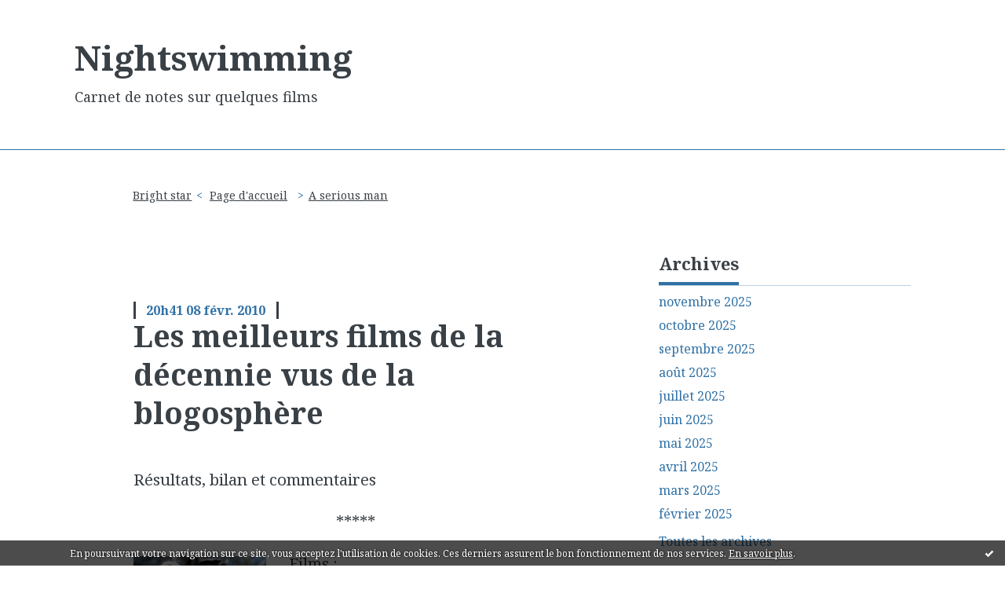

--- FILE ---
content_type: text/html; charset=utf-8
request_url: http://nightswimming.hautetfort.com/archive/2010/02/07/films-de-la-decennie-et-blogosphere-bilan-s.html
body_size: 34746
content:
<!DOCTYPE html>
<!--[if lte IE 6]><html class="ie6 ie67 ie678" lang="fr"><![endif]-->
<!--[if IE 7]><html class="ie7 ie67 ie678" lang="fr"><![endif]-->
<!--[if IE 8]><html class="ie8 ie678" lang="fr"><![endif]-->
<!--[if IE 9]><html class="ie9" lang="fr"><![endif]-->
<!--[if (gt IE 9)|!(IE)]<!--><html lang="fr"><!--<![endif]-->
<head>
<meta charset="UTF-8"/>
<title>Les meilleurs films de la décennie vus de la blogosphère - Nightswimming</title>
<meta name="viewport" content="width=device-width,initial-scale=1"/>
<meta name="description" content="Résultats, bilan et commentaires ***** Films : 1. Mulholland Dr. de David Lynch (35 voix) 2. Elephant de Gus Van Sant (23 voix)..."/>
<meta name="keywords" content="cinéma"/>
<meta name="robots" content="index,follow"/>
<meta property="og:title" content="Les meilleurs films de la décennie vus de la blogosphère - Nightswimming"/>
<meta property="og:description" content="Résultats, bilan et commentaires ***** Films : 1. Mulholland Dr. de David Lynch (35 voix) 2. Elephant de Gus Van Sant (23 voix)..."/>
<meta property="og:image" content="https://size.blogspirit.net/hautetfort.com/nightswimming/560/media/01/01/1410163259.jpg"/>
<link rel="stylesheet" href="https://static.hautetfort.com/backend/skins/skin8/025395.css"/>
<link rel="stylesheet" href="/style.css?1763737267"/>
<!--[if (gt IE 8)|!(IE)]<!-->
<link href="https://fonts.googleapis.com/css?family=Noto+Serif:400,400italic,700,700italic|" rel="stylesheet"/>
<!--<![endif]-->
<!--[if lte IE 8]>
<link href="https://fonts.googleapis.com/css?family=Noto+Serif:400" rel="stylesheet"/>
<link href="https://fonts.googleapis.com/css?family=Noto+Serif:400italic" rel="stylesheet"/>
<link href="https://fonts.googleapis.com/css?family=Noto+Serif:700" rel="stylesheet"/>
<link href="https://fonts.googleapis.com/css?family=Noto+Serif:700italic" rel="stylesheet"/>
<![endif]-->
<link rel="stylesheet" href="https://static.hautetfort.com/backend/css/font/font-awesome.min.css"/>
<!--[if IE 7]><link rel="stylesheet" href="https://static.hautetfort.com/backend/css/font/font-awesome-ie7.min.css"/><![endif]--><link rel="shortcut icon" href="https://static.hautetfort.com/backend/graphics/favicon.ico"/>
<link rel="alternate" type="application/atom+xml" title="Atom" href="http://nightswimming.hautetfort.com/atom.xml"/>
<link rel="alternate" type="application/rss+xml" title="RSS" href="http://nightswimming.hautetfort.com/index.rss"/>
<link rel="EditURI" type="application/rsd+xml" title="RSD" href="https://www.hautetfort.com/admin/rsd/74189"/>
<link rel="start" href="http://nightswimming.hautetfort.com/" title="Home"/>
<link rel="canonical" href="http://nightswimming.hautetfort.com/archive/2010/02/07/films-de-la-decennie-et-blogosphere-bilan-s.html"/>
<link rel="prev" href="http://nightswimming.hautetfort.com/archive/2010/02/04/bright-star.html" title="Bright star"/><link rel="next" href="http://nightswimming.hautetfort.com/archive/2010/02/12/a-serious-man.html" title="A serious man"/><!--[if lt IE 9]><script src="http://html5shiv.googlecode.com/svn/trunk/html5.js"></script><![endif]-->
<!-- start script --><!-- end script -->
<script type="text/javascript">

function popupCenter(url,width,height,xtr) {
    var top=(screen.height-height)/2;
    var left=(screen.width-width)/2;
    window.open(url,"",xtr+",top="+top+",left="+left+",width="+width+",height="+height);
}

</script>

    <style type="text/css">
body {
    margin-bottom: 0px;
}
#toppub { display: block; width: 555px; height: 140px; margin: 0 auto;}
.content a img {border:0px;}
#footer {
    text-align: center;
    font-size: 65%;
    width: auto;
    margin: 2em auto 0px auto;
    color: #000;
    line-height: 210%;
    display: block;

    padding: 15px 15px 35px ;
    background: #fff url("http://static.hautetfort.com/backend/images/hetf-background.png") no-repeat 45% 10%;
    border-top: 3px solid #D20000;
        
}
#footer a {
    color: #000;
    text-decoration: underline;
    background-color: transparent;
    display: inline;
}
#footer a:hover {
    color: #000;
    text-decoration: underline;
    background-color: transparent;
    display: inline;
}
#sponsored-links {
    display: block;
    margin: 0;
    padding: 0;
    border: 0;
    background: transparent;
    margin-bottom: -5px;
}
</style>

</head><body id="page-permalink" itemscope="itemscope" itemtype="http://schema.org/WebPage">
<div data-cookie="off"><p data-close><a href="#" title="J'ai lu ce message"><span class="ui-icon ui-icon-check">Ok</span></a></p><p data-text>En poursuivant votre navigation sur ce site, vous acceptez l'utilisation de cookies. Ces derniers assurent le bon fonctionnement de nos services. <a href="https://www.hautetfort.com/cookies.html" title="En savoir plus sur les cookies" target="_blank">En savoir plus</a>.</p></div><style>[data-cookie]{display:none;position:fixed;backface-visibility:hidden;bottom:0;left:0;width:100%;background:black;background:url([data-uri]);color:white;padding:.5em 0;text-align:center;z-index:9999;}
[data-cookie~="on"]{display:block;}
[data-cookie] p{color:white;font-size:12px;margin:0;padding:0 .5em;line-height:1.3em;text-shadow:1px 0 3px rgba(0,0,0,1);}
[data-cookie] a{color:white;}
[data-cookie] [data-text]{margin:1px auto 0;text-align:left;max-width:980px;}
[data-cookie] [data-close]{float:right;margin:0 .5em;}
[data-cookie] .ui-icon{background-image: url(//download.jqueryui.com/themeroller/images/ui-icons_ffffff_256x240.png);}
.ui-icon-check {background-position: -64px -144px;}
.ui-icon {height: 16px;width: 16px;}
.ui-icon {background-repeat: no-repeat;display: block;overflow: hidden;text-indent: -99999px;}
@media print {[data-cookie]{display:none;}}
</style>
<div class="wrapper">
<div class="container">
<!--[if lte IE 7><p class="alert">Votre navigateur est <strong>périmé</strong>. <a href="http://browsehappy.com/" target="_blank">Veuillez mettre votre navigateur à jour.</a></p><![endif]-->
<a href="#content" class="skip-link" accesskey="s">Aller au contenu</a>
<header class="header-main" role="banner" itemscope="itemscope" itemtype="http://schema.org/WPHeader">
<div class="main-inner">
<!-- start top --><div class="row-fluid"><div class="span9"><!-- widget heading on -->
<div class="box box-heading" id="box-heading-423470">
<div class="box-header">
<h1><a href="http://nightswimming.hautetfort.com/">Nightswimming</a></h1>
</div>
<div class="box-body">
<h2>Carnet de notes sur quelques films</h2>
</div>
</div>
<!-- widget heading off --></div></div><!-- end top --></div>
</header>
<div class="body-main" role="main">
<div class="main-inner">
<div class="row-fluid">
<div class="span8">
<main role="main">
<section class="content-intro">
<nav role="navigation" itemprop="breadcrumb">
<ul role="menu" class="article-nav">
<li role="menuitem" class="breadcrumb-previous"><a href="http://nightswimming.hautetfort.com/archive/2010/02/04/bright-star.html">Bright star</a></li><li role="menuitem" class="breadcrumb-root"><a href="http://nightswimming.hautetfort.com/">Page d'accueil</a></li>
<li role="menuitem" class="breadcrumb-next"><a href="http://nightswimming.hautetfort.com/archive/2010/02/12/a-serious-man.html">A serious man</a></li></ul>
</nav>
</section>

<section class="content" id="content" itemprop="mainContentOfPage">
<div class="content-body">
<!-- widget article on -->
<article class="box box-article" role="article" id="article2597712" itemscope="itemscope" itemtype="http://schema.org/BlogPosting" data-url="http://nightswimming.hautetfort.com/archive/2010/02/07/films-de-la-decennie-et-blogosphere-bilan-s.html">
<header class="box-header">
<div class="pre-article-title">
<div><!-- start post 1 --><!-- end post 1 --></div>
</div>
<span class="date box-article-date">
<time pubdate="pubdate" datetime="2010-02-08T20:41:00" itemprop="datePublished">
<span class="date-hour-minute">20h41</span>
<span class="date-day">08</span>
<span class="date-month-year">févr. 2010</span>
</time>
</span>
<h1 itemprop="name headline"><a href="http://nightswimming.hautetfort.com/archive/2010/02/07/films-de-la-decennie-et-blogosphere-bilan-s.html">Les meilleurs films de la décennie vus de la blogosphère</a></h1>
<div class="post-article-title">
<div><!-- start post 2 --><!-- end post 2 --></div>
</div>
</header>
<section class="clearfix box-body" itemprop="articleBody">
<p style="text-align: justify;"><b>Résultats, bilan et commentaires</b></p> <p style="text-align: center;">*****</p> <p style="text-align: justify;"><img src="http://nightswimming.hautetfort.com/media/01/01/1410163259.jpg" alt="films2000-2009.jpg" id="media-2264841" style="border-width: 0; float: left; margin: 0.2em 1.4em 0.7em 0;" />Films :</p> <p style="text-align: justify;">1. <b><i>Mulholland Dr.</i></b> de David Lynch (35 voix)</p> <p style="text-align: justify;">2. <b><i>Elephant</i></b>de Gus Van Sant (23 voix)</p> <p style="text-align: justify;">3.&nbsp;<b><i>Match point</i></b>de Woody Allen (18 voix)</p> <p style="text-align: justify;">4. <b><i>Lost in translation</i></b>de Sofia Coppola (17 voix)</p> <p style="text-align: justify;">5. <b><i>A history of violence</i></b> de David Cronenberg / <i><b>Eternal sunshine of the spotless mind</b></i> de Michel Gondry / <b><i>In the mood for love</i></b>de Wong Kar-wai / <b><i>Requiem for a dream</i></b>de Darren Aronofsky / <b><i>There will be blood</i></b>de Paul Thomas Anderson / <i><b>Two lovers</b></i>de James Gray (16 voix)</p> <p style="text-align: justify;">11.&nbsp;<b><i>No country for old men</i></b> de Joel et Ethan Coen (14 voix)</p> <p style="text-align: justify;">12. <b><i>Mystic river</i></b>de Clint Eastwood / <b><i>Parle avec elle</i></b>de Pedro Almodovar (13 voix)</p> <p style="text-align: justify;">14. <b><i>Kill Bill (1&amp;2)</i></b>de Quentin Tarantino / <b><i>Le voyage de Chihiro</i></b>d'Hayao Miyazaki (12 voix)</p> <p style="text-align: justify;">16. <b><i>Million Dollar Baby</i></b>de Clint Eastwood / <b><i>Le nouveau monde</i></b>de Terrence Malick (11 voix)</p> <p style="text-align: justify;">18. <b><i>La graine et le mulet</i></b>d'Abdellatif Kechiche / <b><i>Un conte de Noël</i></b>d'Arnaud Desplechin (10 voix)</p> <p style="text-align: justify;">20. <b><i>The dark knight</i></b>de Christopher Nolan / <b><i>Le fabuleux destin d'Amélie Poulain</i></b> de Jean-Pierre Jeunet / <b><i>Memories of murder</i></b> de Bong Joon-ho / <b><i>Mysterious skin</i></b>de Gregg Araki / <b><i>Old boy</i></b>de Park Chan-wook&nbsp; (9 voix)</p> <p style="text-align: justify;">25. <b><i>American beauty</i></b>de Sam Mendes / <b><i>L'assassinat de Jesse James par le lâche Robert Ford</i></b> d'Andrew Dominik / <b><i>De battre mon cœur s'est arrêté</i></b>de Jacques Audiard / <b><i>L</i></b><b><i>e seigneur des anneaux</i></b>de Peter Jackson (8 voix)</p> <p style="text-align: justify;">29. <b><i>Donnie Darko</i></b>de Richard Kelly / <b><i>Les fils de l'homme</i></b>d'Alfonso Cuaron / <b><i>Gerry</i></b>de Gus Van Sant / <b><i>Gran Torino</i></b>de Clint Eastwood / <b><i>Inglourious basterds</i></b>de Quentin Tarantino / <b><i>Loin du paradis</i></b>de Todd Haynes / <b><i>La nuit nous appartient</i></b>de James Gray / <b><i>Valse avec Bachir</i></b>d'Ari Folman / <b><i>Le secret de Brokeback Mountain</i></b> d'Ang Lee / <b><i>La vie des autres</i></b> de Florian Henckel von Donnersmarck (7 voix)</p> <p style="text-align: justify;">39. <b><i>Les chansons d'amour</i></b> de Christophe Honoré / <b><i>Collateral</i></b> de Michael Mann / <b><i>2046</i></b>de Wong Kar-wai / <b><i>Le labyrinthe de Pan</i></b> de Guillermo Del Toro / <b><i>Moulin Rouge !</i></b> de Baz Luhrmann / <b><i>Un prophète</i></b>de Jacques Audiard / <b><i>21 grammes</i></b> d'Alejandro Gonzalez Iñarritu / <b><i>Wall-E</i></b>d'Andrew Stanton (6 voix)</p> <p style="text-align: justify;">47. <b><i>The barber</i></b>de Joel et Ethan Coen / <b><i>La Cité de Dieu</i></b> de Fernando Mereilles / <i><b>Dancer in the dark</b></i> de Lars Von Trier / <b><i>Dogville</i></b> de Lars Von Trier / <b><i>Les infiltrés</i></b> de Martin Scorsese / <b><i>Into the wild</i></b> de Sean Penn / <b><i>Magnolia</i></b>de Paul Thomas Anderson / <b><i>Memento</i></b>de Christopher Nolan / <b><i>Le pianiste</i></b> de Roman Polanski / <b><i>Printemps, été, automne, hiver... et printemps</i></b> de Kim Ki-duk / <b><i>Virgin suicides</i></b>de Sofia Coppola / <b><i>Volver</i></b>de Pedro Almodovar / <b><i>The yards</i></b>de James Gray / <b><i>Yi-Yi</i></b> d'Edward Yang (5 voix)</p> <p style="text-align: justify;">61. <b><i>A.I.</i></b> de Steven Spielberg / <b><i>Avatar</i></b>de James Cameron / <b><i>Blissfully yours</i></b> d'Apichatpong Weerasethakul / <b><i>Le château ambulant</i></b>d'Hayao Miyazaki / <b><i>Etreintes brisées</i></b>de Pedro Almodovar / <b><i>Ghost in the shell : Innocence</i></b> de Mamoru Oshii / <b><i>Head-on</i></b> de Fatih Akin / <b><i>Les herbes folles</i></b> d'Alain Resnais / <b><i>Incassable</i></b> de M. Night Shyamalan / <b><i>Irréversible</i></b> de Gaspar Noé / <b><i>Lady Chatterley</i></b> de Pascale Ferran / <b><i>Locataires</i></b> de Kim Ki-duk / <b><i>Les noces rebelles</i></b>de Sam Mendes / <b><i>Nos meilleures années</i></b> de Marco Tullio Giordana / <b><i>Paranoid Park</i></b>de Gus Van Sant / <b><i>Le ruban blanc</i></b> de Michael Haneke / <b><i>Sunshine</i></b> de Danny Boyle / <b><i>Sur mes lèvres</i></b>de Jacques Audiard / <b><i>Tokyo sonata</i></b> de Kiyoshi Kurosawa / <b><i>La 25ème heure</i></b> de Spike Lee / <b><i>Zodiac</i></b>de David Fincher (4 voix)</p> <p style="text-align: justify;">82. <b><i>A bord du Darjeeling Ltd</i></b>de Wes Anderson / <b><i>Amours chiennes</i></b> d'Alejandro Gonzalez Iñarritu / <b><i>Apocalypto</i></b> de Mel Gibson / <b><i>Les autres</i></b> d'Alejandro Amenabar / <b><i>Aviator</i></b> de Martin Scorsese / <b><i>Big fish</i></b> de Tim Burton / <i><b>Les climats</b></i> de Nuri Bilge Ceylan / <b><i>Le dahlia noir</i></b> de Brian De Palma / <b><i>Election (1&amp;2)</i></b> de Johnnie To / <b><i>L'enfant</i></b> de Luc et Jean-Pierre Dardenne / <b><i>Le fils</i></b> de Luc et Jean-Pierre Dardenne / <b><i>Flandres</i></b> de Bruno Dumont / <b><i>The fountain</i></b>de Darren Aronofsky / <b><i>Gangs of New York</i></b> de Martin Scorsese / <b><i>Goodbye Lenin</i></b> de Wolfgang Becker / <b><i>La guerre des mondes</i></b> de Steven Spielberg / <b><i>Les harmonies Werckmeister</i></b> de Bela Tarr / <b><i>High fidelity</i></b> de Stephen Frears / <b><i>The host</i></b>de Bong Joon-ho / <b><i>Infernal affairs</i></b> de Lau Wai-keung et Alan Mak / <b><i>Je vais bien ne t'en fais pas</i></b> de Philippe Lioret / <b><i>Keane</i></b> de Lodge Kerrigan /&nbsp;<b><i>Last days</i></b>de Gus Van Sant / <b><i>Little Miss Sunshine</i></b> de Jonathan Dayton et Valerie Faris / <i><b>Les lois de l'attraction</b></i> de Roger Avary / <b><i>Man on the moon</i></b> de Milos Forman / <b><i>Morse</i></b> de Tomas Alfredson / <b><i>My summer of love</i></b> de Pavel Pawlikowski / <b><i>Nobody knows</i></b> d'Hirozaku Kore-eda / <b><i>O' Brother</i></b>de Joel et Ethan Coen / <b><i>Persepolis</i></b> de Marjane Satrapi et Vincent Paronnaud / <b><i>La pianiste</i></b> de Michael Haneke / <b><i>Presque célèbre</i></b> de Cameron Crowe / <b><i>Rois et reine</i></b>d'Arnaud Desplechin / <b><i>Saraband</i></b> d'Ingmar Bergman / <i><b>Le soleil</b></i> d'Alexandre Sokourov / <b><i>Sweeney Todd</i></b> de Tim Burton / <b><i>The taste of tea</i></b> de Katsuhito Ishii / <b><i>Time and tide</i></b> de Tsui Hark / <b><i>La vierge des tueurs</i></b> de Barbet Schroeder / <b><i>28 jours plus tard</i></b> de Danny Boyle / <b><i>Walk the line</i></b> de James Mangold (3 voix)</p> <p>Cinéastes :</p> <p style="text-align: justify;"><b>1.</b>David Lynch, Gus Van Sant (37 voix) / <b>3.</b>Clint Eastwood (33 voix) / <b>4.</b>James Gray (28 voix) / <b>5.</b>Pedro Almodovar (24 voix) / <b>6.</b>Sofia Coppola, Wong Kar-wai (23 voix) / <b>8.</b>Paul Thomas Anderson, Joel et Ethan Coen (22 voix) / <b>10.</b>Woody Allen, Darren Aronofsky (21 voix) / <b>12.</b>David Cronenberg, Quentin Tarantino (20 voix) / <b>14.</b>Hayao Miyazaki (19 voix) / <b>15.</b>Jacques Audiard (18 voix) / <b>16.</b>Michel Gondry (17 voix) / <b>17.</b>Christopher Nolan (16 voix) / <b>18.</b>Arnaud Desplechin, Lars Von Trier (14 voix) / <b>20.</b>Bong Joon-ho, Sam Mendes (12 voix) / <b>22.</b>Alejandro Gonzalez Iñarritu, Terrence Malick, Park Chan-wook, Martin Scorsese (11 voix) / <b>26.</b>Michael Haneke, Peter Jackson, Jean-Pierre Jeunet, Abdellatif Kechiche, Michael Mann (10 voix) / <b>31.</b>Gregg Araki, Danny Boyle, Tim Burton, Todd Haynes, Christophe Honoré, Kim Ki-duk, Ang Lee, Steven Spielberg (9 voix) / <b>39.</b>Guillermo Del Toro, Andrew Dominik (8 voix) / <b>41.</b>Alfonso Cuaron, Luc et Jean-Pierre Dardenne, Bruno Dumont, Ari Folman, Florian Henckel von Donnersmarck, Richard Kelly, M. Night Shyamalan, Sean Penn, Alexandre Sokourov (7 voix) / <b>50.</b> Cameron Crowe, Brian De Palma, Spike Lee, Baz Luhrmann, Fernando Mereilles, Mamoru Oshii, Alain Resnais, Andrew Stanton, Apichatpong Weerasethakul (6 voix) / <b>59.</b>Fatih Akin, Wes Anderson, Marco Bellocchio, Claire Denis, Takeshi Kitano, Kiyoshi Kurosawa, Roman Polanski, Jacques Rivette, Edward Yang (5 voix) / <b>68.</b>James Cameron, Nuri Bilge Ceylan, Francis Ford Coppola, Pascale Ferran, David Fincher, Tsui Hark, Hirozaku Kore-eda, Hong Sang-soo, Hou Hsiao-hsien, Philippe Lioret, Gaspar Noé, Tarsem Singh, Johnnie To, Marco Tullio Giordana (4 voix)</p> <p style="text-align: center;">*****</p> <p style="text-align: justify;">Tentative de bilan objectif :</p> <p style="text-align: justify;"><img src="http://nightswimming.hautetfort.com/media/00/00/801791665.jpg" alt="zodiac.jpg" id="media-2265165" style="border-width: 0; float: left; margin: 0.2em 1.4em 0.7em 0;" />En me lançant dans le recensement des listes des meilleurs films de la décennie publiées par les blogueurs,&nbsp;j'espérais en&nbsp;trouver une vingtaine, voire une trentaine. Or, arrivé au terme&nbsp;de cet exercice, je&nbsp;compte 66 contributions (voir plus bas). J'ai été le premier à m'étonner de ce nombre élevé mais, bien que je doive avouer avoir écarté deux ou trois listes trouvées au hasard de mes recherches sur la toile (untel ayant découvert le cinéma il y a deux ans, un autre ne choisissant que des films de Peter Jackson ou des <i>Harry Potter</i>...), il me semble que chacune présente un intérêt particulier. J'en veux pour preuve le nombre total de titres cités qui est de 428, les contributions étant&nbsp; très majoritairement des Top 10 ou des Top 20 (cependant, je rappelle au passage que, pour ce qui est des listes les plus longues, je me suis limité à la prise en compte des vingt premiers titres, lorsqu'ils étaient classés par ordre de préférence).</p> <p style="text-align: justify;">Sans grande surprise, le film de la décennie, selon les blogueurs, est donc, de très loin, <i>Mulholland Dr</i>. Le titre revient dans plus d'une liste sur deux et il ne s'est jamais trouvé, depuis le début de ce recensement, aucun rival. Ce plébiscite parait logique car si le film de Lynch ne manque pas de détracteurs, ceux qui&nbsp;s'y sont abandonnés avec délices&nbsp;ont eu la sensation immédiate, dès sa sortie en 2001, de se trouver devant un classique, le seul, peut-être, de cette décennie.</p> <p style="text-align: justify;">La suite du classement est assez claire. <i>Elephant</i> est un dauphin peu contesté, devançant un petit groupe de huit films, de <i>Match Point</i> à <i>Two lovers</i>. Parmi eux, <i>Requiem for a dream</i> apparaît comme le titre le plus "clivant", certains le plaçant au plus haut alors qu'il est cordialement détesté par d'autres. Mais c'est peut-être la troisième place obtenue par <i>Match point</i> qui interpelle le plus. Il semblerait bien que c'est lorsque son auteur se fait le moins allénien possible qu'il séduit le plus (trois autres titres de sa filmographie sont cités mais chacun une seule fois). Les spectateurs seraient-ils lassés par son train-train new yorkais ?</p> <p style="text-align: justify;">Compte tenu du nombre élevé de contributions, les réelles surprises sont à chercher plus bas dans le classement, certains n'étant pas forcément attendus à pareille fête : <i>L'assassinat de Jesse James, Donnie Darko, Les fils de l'homme, Moulin Rouge !, Yi-Yi, Blissfully yours, Ghost in the shell : Innocence, Head-on, Irréversible, Nos meilleures années, Sunshine</i>...&nbsp;Quelques uns&nbsp;se plaindront sûrement qu'un cinéma plus exigeant ne soit pas mieux représenté mais Bergman, Oliveira, Rivette, Straub, Costa, Gallo, Garrel, Monteiro, Godard, Rohmer, Rivette, Reygadas, Tarr, Serra, Kiarostami ont&nbsp;récolté des voix&nbsp;et avec 66 blogueurs d'horizons si différents, le consensus ne pouvait se faire autour de ces noms-là.&nbsp;Il faut d'ailleurs noter que&nbsp;Dumont, Sokourov ou Weerasethakul accèdent à des places tout à fait honorables.</p> <p style="text-align: justify;">Pour ce qui est de la question géographique (et économique), tout le monde se fera sans doute la même remarque : la domination américaine est écrasante. L'Asie&nbsp;est toutefois fort bien représentée, continuant sur sa lancée des années 80/90 en révélant constamment de nouveaux noms (derrière Wong Kar-wai se bousculent surtout les Coréens, Bong Joon-ho, Park Chan-wook, Kim Ki-duk, Hong Sang-soo...). En dehors des frontières de l'hexagone, l'Europe, en revanche,&nbsp;fait triste mine, seul Almodovar gardant sa place parmi les grands. Certes Haneke ou les Dardenne ne sont pas très loin, mais Fatih Akin a du chemin à faire avant de tutoyer Sofia Coppola et James Gray. La vigueur des cinémas israéliens et roumains ne se voit guère&nbsp;à travers&nbsp;ces résultats (<i>Valse avec Bachir</i> étant une exception à bien des égards). L'Amérique du Sud quant à elle&nbsp;est présente avant tout grâce à des cinéastes lorgnant vers le Nord (Mereilles, Iñarritu). Et ne parlons pas de l'Afrique...</p> <p style="text-align: justify;">Finalement, le cinéma français ne s'en sort pas trop mal. <i>Un conte de Noël, La graine et le mulet, Le fabuleux destin d'Amélie Poulain</i> et <i>De battre mon cœur s'est arrêté</i>se détachent du lot, Audiard récoltant le plus grand nombre de voix au total, grâce à ses deux autres films de la décennie. Et pour ceux d'entre nous qui ne le supportent pas, il faudra s'y faire : Christophe Honoré commence à compter.</p> <p style="text-align: justify;">Si l'on remarque l'absence du documentaire, on peut se réjouir de l'accueil réservé aux belles propositions du (des) cinéma(s) d'animation, d'Ari Folman aux productions Pixar. Mais sur ce point-là, voir Hayao Miyazaki placé dans les quinze premiers cinéastes vaut tous les discours.</p> <p style="text-align: justify;"><img src="http://nightswimming.hautetfort.com/media/01/00/1989911196.jpg" alt="gerry.jpg" id="media-2266220" style="border-width: 0; float: left; margin: 0.2em 1.4em 0.7em 0;" />Si l'on se penche précisément sur ce classement des réalisateurs, on remarque plusieurs choses intéressantes. Voir Gus Van Sant finir aux côtés de David Lynch n'est que justice, compte tenu du fait que le second ne doit quasiment sa présence au sommet qu'à un seul titre (son autre film de la période, <i>INLAND EMPIRE</i> n'étant cité que deux fois). Il est donc plus tentant de faire du premier le véritable cinéaste de la décennie. <i>Elephant</i> n'est en effet que le point culminant et majestueux d'une série renversante de quatre films ayant redistribué bien des cartes, et pas seulement au niveau de l'esthétique personnelle du cinéaste. <i>Last days, Paranoid Park</i> et <i>Gerry</i> ont recueilli de trois à sept voix.</p> <p style="text-align: justify;">Pas très loin derrière, Eastwood se tient bien droit. <i>Mystic river, Million Dollar Baby, Gran Torino</i> ont raflé bien des suffrages et l'on trouve également cités <i>L'échange</i> et <i>Lettres d'Iwo Jima</i>, Eastwood étant le seul cinéaste à placer cinq titres au total. Les polémiques incessantes qui ont agité la blogosphère depuis quelques années autour de chacun de ses films prouvent bien l'importance&nbsp;du bonhomme et de son œuvre.</p> <p style="text-align: justify;">Pour ce qui est des ascensions fulgurantes, on reste impressionné par la dimension prise par James Gray en quelques années.&nbsp;Toujours parmi les révélations, les places occupées par Sofia Coppola, Paul Thomas Anderson et Darren Aronofsky ne sont guère contestables (d'autant moins que chacun place trois titres différents).</p> <p style="text-align: justify;">Pour le reste, on notera la&nbsp;constance d'Almodovar, de Cronenberg, de Wong Kar-wai, de Tarantino ou des Coen, l'étonnante résistance de Lars Von Trier et les bonnes/moyennes places de Scorsese, de Spielberg, de Burton, d'Hou Hsiao-hsien. On s'inquiètera du peu de citations obtenues par Egoyan, Loach, Kaurismäki, Moretti, Kusturica, Chen Kaige&nbsp;ou Kitano, noms qui, lors de la décennie précédente, avaient mis bien des cinéphiles à genoux (alors que, du côté américain, ceux qui ont fait les années 90 sont encore là, à l'exception, peut-être, de Ferrara et Jarmusch). A ce dernier groupe, nous aurions pu ajouter Jane Campion... si <i>Bright star</i> n'avait changé la donne entre temps. Une belle place semble promise à ce film dans dix ans (certains n'ayant pas tenu compte pour leur bilan, au contraire de la majorité, des dates de sortie en France mais de celles de production,&nbsp;ce titre&nbsp;se trouve avoir été d'ores et déjà cité deux fois).</p> <p style="text-align: center;">*****</p> <p style="text-align: justify;">Remarques personnelles :</p> <p style="text-align: justify;"><img src="http://nightswimming.hautetfort.com/media/01/01/1447733499.jpg" alt="nocountryforoldmen.jpg" id="media-2265522" style="border-width: 0; float: left; margin: 0.2em 1.4em 0.7em 0;" />- Aronofsky 10e, Nolan 17e, Mendes 20e et Boyle 31e, n'est-ce pas un peu trop clinquant ?</p> <p style="text-align: justify;">- Bien que je ne l'aime pas du tout, la présence d'<i>Irréversible</i> me fait plus plaisir que celle du <i>Fabuleux destin d'Amélie Poulain</i>, que je ne déteste pourtant pas. C'est que je crois plus en Gaspar Noé qu'en Jean-Pierre Jeunet...</p> <p>- Je suis heureux que Paul Thomas Anderson arrive largement devant Wes Anderson.</p> <p style="text-align: justify;">- Au fil des publications, j'ai eu constamment peur que <i>Le seigneur des anneaux</i> ne se retrouve plus haut. Au moins, il n'y a aucun <i>Star Wars</i>.</p> <p style="text-align: justify;">- La quatrième place de James Gray est, à mon sens, bien flatteuse.</p> <p style="text-align: justify;">- Trois cinéastes majeurs des années 90&nbsp;ont été relativement discrets durant la décennie :&nbsp;Tsai Ming-liang, Hou Hsiao-hisen et Abbas Kiarostami. Jia Zhang-ke semblait pouvoir reprendre le flambeau, il ne l'a finalement que très imparfaitement tenu.</p> <p style="text-align: justify;">- Il faut donc que je me décide vraiment à regarder <i>Requiem for a dream</i> et <i>The dark knight</i>. En revanche, je n'ai toujours pas envie de voir <i>Les chansons d'amour</i>, ni <i>Le secret de Brockeback Mountain</i>, ni <i>La Cité de Dieu</i>, ni <i>Into the wild</i>.</p> <p style="text-align: justify;">- Vu les ratages qu'il a accumulé depuis 2000, j'attendais Tim Burton plus bas.</p> <p style="text-align: justify;">- <i>La vie des autres</i>, c'est quand même avant tout "Passeport pour Hollywood", non ?</p> <p style="text-align: justify;">- La meilleure comédie musicale serait donc <i>Moulin Rouge !</i> Cette décennie est aussi celle où l'on nous a inventé la Star'Ac. Tout ça se tient...</p> <p style="text-align: justify;">- Olivier Assayas, qui n'a "<i>rien contre les blogueurs</i>" mais qui déplore "<i>l'hypertrophie de la position de critique</i>" (<a href="http://www.telerama.fr/monde/la-critique-a-t-elle-perdu-tout-sens-critique,51771.php">ici</a>), n'est pas cité une seule fois.</p> <p style="text-align: justify;">- Chez les Français, entre les "jeunes" ayant débuté dans les années 90 ou 2000 et les vieux maîtres, il n'y a plus personne...</p> <p style="text-align: center;">*****</p> <p style="text-align: justify;">Les 66 listes individuelles :</p> <p style="text-align: justify;"><b><a href="http://www.inthemoodforcinema.com/archive/2009/11/12/les-20-films-de-la-decennie.html">In the mood for cinema</a> / <a href="http://www.celinecinema.com/2009/12/les-20-films-de-la-decennie-2000-2009.html">Céline Cinéma</a> / <a href="http://lesobjetsgentils.com/">Les objets gentils</a></b> (via <a href="http://www.critikat.com/Top-10-de-la-decennie-2000-2009.html">Critikat</a>) <b>/ <a href="http://coccycine.e-monsite.com/rubrique,le-meilleur-2000-2009,383601.html">Coccy culture</a> / <a href="http://desoncoeur.over-blog.com/article-top-de-la-decennie--39972667-comments.html#c">De son cœur le vampire</a> / <a href="http://mister-arkadin.over-blog.fr/article-2000--40990333.html">Mr Arkadin</a> / <a href="http://moncinemamesfilmsmonart.blogs.allocine.fr/moncinemamesfilmsmonart-251037-le_top_50_de_ce_debut_de_siecle.htm">Le cinéma pour tous</a> / <a href="http://hop.over-blog.com/article-les-meilleurs-films-de-la-decennie-2000-2009-41181190.html">Hopblog</a> / <a href="http://anothershittyblogaboutflicks.blogspot.com/2009/12/10-ans-de-cine-dans-ta-face.html">Another shitty blog about flicks</a> / <a href="http://zoerama.blogspot.com/2009/12/100-garantie-sans-mullholand-drive.html">Zoerama</a> / <a href="http://cinemadanslalune.net/?p=390">Cinéma dans la lune</a> / <a href="http://mymp.blogs.allocine.fr/mymp-251916-la_decade_prodigieuse.htm">Seuil critique(s)</a> / <a href="http://keikuchi.blogs.allocine.fr/keikuchi-251947-top_16_de_la_decennie.htm">Keikuchi's blog</a> / <a href="http://geekmehard.blogspot.com/2009/12/classement-des-25-films-de-la-decennie.html">Geek me hard !!</a> / <a href="http://100pour100cinema.over-blog.com/article-20-films-pour-les-annees-2000-41697081.html">100% cinéma</a> / <a href="http://filmsvus.hautetfort.com/archive/2009/12/26/la-decennie-en-beaute.html">Films vus</a> / <a href="http://drorlof.over-blog.com/article-les-dix-meilleurs-films-des-annees-2000-41883456.html">Le journal cinéma du Dr Orlof</a> / <a href="http://asiaphilie.blogs.allocine.fr/asiaphilie-252158-le_top_20_de_les_films_les_mieux_des_annees_2000.htm">Le cinéma asiatique c'est fantastique</a> / <a href="http://davideo.blogs.allocine.fr/davideo-252130-top_20_des_annees_2000.htm">Davideo</a> / <a href="http://films.nonutc.fr/">Avis sur des films</a></b> (liste en commentaire <a href="http://nightswimming.hautetfort.com/archive/2009/12/22/cars.html#c5601911">ici</a>) <b>/ <a href="http://theballoonatic.blogspot.com/2009/12/blog-post_28.html">Balloonatic</a> / <a href="http://lecinedeanna.blogs.allocine.fr/lecinedeanna-252157-les_20_des_00s.htm">Goin' to the movies</a> / <a href="http://fenetressurcour.blogspot.com/2009/12/2009-annee-du-bilan.html">Fenêtres sur cour</a> / <a href="http://cineflower.canalblog.com/archives/2009/12/30/16331539.html">Cineflower</a> / <a href="http://kitsunemoviemood.com/WordPress/?p=467">Kitsune movie mood</a> / <a href="http://www.toujoursraison.com/2009/12/les-annees-00-en-20-films-bilan.html">Rob Gordon a toujours raison</a> / <a href="http://laternamagika.wordpress.com/2009/12/31/2000-2009-le-meilleur-de-la-decennie-cinema/">Laterna Magica</a> / <a href="http://nightswimming.hautetfort.com/archive/2009/12/06/2000-2009-les-films-de-la-decennie.html">Nightswimming</a> / <a href="http://www.lesnouveauxcinephiles.com/article-les-30-meilleurs-films-des-annees-2000-41683668.html">Les nouveaux cinéphiles</a> / <a href="http://cinemonde.blogs.allocine.fr/cinemonde-252625-meilleurs_films_2000__2009.htm">Cinemonde</a> / <a href="http://www.filmosphere.com/2010/01/les-annees-2000-en-20-films/">Filmosphere</a> /</b> Benjamin de <a href="http://www.kinopitheque.net/"><b>La Kinopithèque</b></a> (liste en commentaire <a href="http://nightswimming.hautetfort.com/archive/2009/12/06/2000-2009-les-films-de-la-decennie.html#comments">ici</a>) <b>/ <a href="http://casaploum.20six.fr/casaploum/art/173444535/Les-films-de-la-decennie-la-premi-re-du-21-me-si-cle-#comm">Casaploum</a> / <a href="http://inisfree.hautetfort.com/archive/2010/01/03/la-decennie-fantastique.html">Inisfree</a> / <a href="http://fredmjgblogueandbulle.blogspot.com/2010/01/reglements-de-contes-top-20-et-des.html">FredMJG Blogue and Bulle</a> /</b> Albin Didon du <b><a href="http://levillagedesnrv.20minutes-blogs.fr/archive/2010/01/01/three-times-top-ten.html">Village des NRV</a> / <a href="http://lesfilmsdefab.blogs.allocine.fr/lesfilmsdefab-252880-top_20_des_annees_2000.htm">Fab's movies</a> / <a href="http://pierreaucinema.blogs.allocine.fr/pierreaucinema-252977-mes_20_films_des_annees_2000.htm">Persistance rétinienne</a> / <a href="http://lecinedefred.blogs.allocine.fr/lecinedefred-252988-top_50_cinema_annees_00.htm">Le ciné de Fred</a> / <a href="http://princesspetitpoi.canalblog.com/archives/2010/01/04/16153463.html">Camille through the looking-glass</a> / <a href="http://drz-mrg.blogs.allocine.fr/drz-mrg-252584-2000_2009_en_cinema__2.htm">Mister Grenouille</a></b> et <b><a href="http://drz-mrg.blogs.allocine.fr/drz-mrg-254128-2000_2009_en_cinema.htm">Docteur Zélie</a> / <a href="http://myplanity.centerblog.net/6582376-top-de-la-decennie-2000-2010">My planity</a> / <a href="http://plan-c.over-blog.com/article-top-20-de-la-decennie-42359208.html">Plan-C</a> / <a href="http://kusanagimotoko.blogspot.com/2009/12/10.html">Nexus Six</a> / <a href="http://shangols.canalblog.com/archives/2010/01/07/16412913.html">Shangols</a> / <a href="http://www.tadahblog.com/article-top-20-des-annees-2000-42514500.html">Tadah ! Blog</a> / <a href="http://notremusique.blogspot.com/2010/01/les-dix.html">Préfère l'impair</a> / <a href="http://louise-imagine.blogspot.com/">Louise Imagine</a></b> (liste en commentaire <a href="http://fredmjgblogueandbulle.blogspot.com/2010/01/reglements-de-contes-top-20-et-des.html">ici</a>) <b>/ <a href="http://onceuponatimeincinema.over-blog.com/article-retrospective---les-20-meilleurs-films-de-la-decennie-2000-2009-42516727.html">Once upon a time in cinéma</a> / <a href="http://www.surlarouteducinema.com/archive/2010/01/09/20-films-pour-une-decennie.html">Sur la route du cinéma</a> / <a href="http://www.kinomax.fr/index.php?2010/01/10/3126-une-decennie-de-cinema-mon-bilan-des-annees-2000-2009">Kinomax</a> / <a href="http://selenie.blogs.allocine.fr/selenie-252814-mes_meilleurs_films_de_la_decennie_2000_2009.htm">Selenie</a> / <a href="http://eclatdimages.wordpress.com/2010/01/12/top-2009-bilan-de-la-decennie-par-vincent/">Eclats d'images</a> / <a href="http://eclatdimages.wordpress.com/2010/01/12/bilan-par-nicolas/">Eclats d'images</a></b> (bis) <b>/ <a href="http://dasola.canalblog.com/archives/2010/01/13/16431826.html">Le blog de Dasola</a> / <a href="http://lagene.wordpress.com/2010/01/13/les-dix-meilleurs-films-dune-decennie-sans-nom-et-les-pires/">C'est la gêne</a> /</b> Axel de <a href="http://kinohundert.blogspot.com/"><b>Kino Hundert</b></a> (liste en commentaire <a href="http://laternamagika.wordpress.com/2009/12/31/2000-2009-le-meilleur-de-la-decennie-cinema/">ici</a>) <b>/</b> Twitchaiev de <b><a href="http://tumchaiev.tumblr.com/">En vrac</a></b> (liste en commentaire <a href="http://laternamagika.wordpress.com/2009/12/31/2000-2009-le-meilleur-de-la-decennie-cinema/">ici</a>) <b>/ <a href="http://kakakiri.blogspot.com/2010/01/2000-2010-10-films.html">Kaka-Kiri</a> / <a href="http://cinematheque.over-blog.net/article-21-films-pour-le-21e-siecle-42617917-comments.html#c">La Cinémathèque de Phil Siné</a> / <a href="http://imtherookie.tumblr.com/post/327688565/top-20-de-la-decennie">IMtheRookie</a> / <a href="http://unesemaine-unchapitre.com/index.php?post/10-ans-de-cin%C3%A9ma-mes-vingt-coups-de-coeur-de-ce-d%C3%A9but-de-siecle">Une semaine, un chapitre</a> / <a href="http://365joursouvrables.blogspot.com/">365 jours ouvrables</a></b>, <a href="http://eightdayzaweek.blogspot.com/"><b>Eight dayz a week</b></a> &amp; <a href="http://cinematique.blogspirit.com/"><b>Cinématique</b></a> (via <a href="http://www.kinok.com/index.php?option=com_content&amp;view=article&amp;id=227&amp;Itemid=83">Kinok</a>)</p> <p style="text-align: center;">*****</p> <p style="text-align: center;"><b>A vous de commenter...</b><b><br /></b></p>
</section>
<section class="article-bottom">
<div><!-- start post 3 --><span class="box-article-link box-article-permalink">
<a href="http://nightswimming.hautetfort.com/archive/2010/02/07/films-de-la-decennie-et-blogosphere-bilan-s.html" id="a"><i class="icon icon-link"></i> Lien permanent</a>
</span><!-- widget categories on -->
<span class="box-article-link box-article-categories">Catégories : <a href="http://nightswimming.hautetfort.com/palmares">Palmares</a></span><!-- widget categories off --><!-- widget tags on -->
<!-- widget tags off --><span class="box-article-link box-article-comments">
<a href="http://nightswimming.hautetfort.com/archive/2010/02/07/films-de-la-decennie-et-blogosphere-bilan-s.html#article-comments" rel="nofollow">
<span class="article-comments-pre"></span>
<span class="article-comments-count">51</span>&nbsp;<span class="article-comments-post">commentaires</span>
</a>
</span>
<!-- end post 3 --></div>
</section>
<section id="article-comments" class="article-comments">
<header class="article-comments-header">
<h1>Commentaires</h1>
</header>
<div class="article-comments-body">
<ul role="list" class="comments-list">
<li role="listitem">
<article id="c5731384" class="comment comment-parent">
<header class="comment-header">
</header>
<div class="comment-body">
<p>Mon cher Ed tu m'épates fort (t'es un peu fou aussi, ça me rassure). <br>
Belle rétrospective que voilà. <br>
Même si certains noms me donnent envie de hurler (je ne vais pas revenir dessus, nous en avons déjà causé et ils n'affleurent pas mes 200* de la décennie), il faut reconnaître avant toute chose la superbe diversité des réponses et peu me chaut de fait le niveau de classement auquel les films se situent. Ils témoignent avant tout d'un cinéma créatif et bien vivant**. Que cette décennie puisse être aussi passionnante, c'est tout ce qu'il nous faut souhaiter.<br>
* Olivier y était :)<br>
** A quand un festival Nollywood ?<br>
PS. Lost highway c'est mieux que Mulholland ^^<br>
Re.PS. Sofia cité deux fois et papa pas une seule ? il était temps que Francis nous revienne avec "un film de jeunes" non ? ;D</p>
</div>
<footer class="comment-footer">
<p class="comment-info">
<span class="comment-info-author-date">
<span class="comment-info-author">Écrit par : <span class="comment-author-name"><a target="_blank" href="http://fredmjgblogueandbulle.blogspot.com" title="FredMJG/Frederique" rel="nofollow">FredMJG/Frederique</a></span></span>
<time class="comment-info-date" pubdate="pubdate" datetime="2010-02-08T23:56:04">
<span class="date-hour-minute">23h56</span>
-
<span class="date-day">lundi 08</span>
<span class="date-month-year">février 2010</span>
</time></span>
</p>
</footer>
</article>
</li>
<li role="listitem">
<article id="c5731406" class="comment comment-parent">
<header class="comment-header">
</header>
<div class="comment-body">
<p>La Planète des Singes et surtout Big Fish ont fait perdre à Tim Burton beaucoup de sa superbe mais il a mon sens vraiment réussi Charlie et Sweeney Todd. <br>
Carrément d'accord avec votre point de vue sur Van Sant.<br>
Et au niveau quantité/qualité j'ajouterai Eastwood (visiblement je suis loin d'être le seul), Honoré (désolé) et Spielberg (pardon).<br>
A De son coeur, mon coblogger n'aurait peut-être pas ajouté Bright Star dans son top 10 mais Tetro. Mais nous n'avons même pas attendu la fin de l'année 2009. C'est le jeu.</p>
</div>
<footer class="comment-footer">
<p class="comment-info">
<span class="comment-info-author-date">
<span class="comment-info-author">Écrit par : <span class="comment-author-name"><a target="_blank" href="http://desoncoeur.over-blog.com/" title="nolan" rel="nofollow">nolan</a></span></span>
<time class="comment-info-date" pubdate="pubdate" datetime="2010-02-09T00:13:52">
<span class="date-hour-minute">00h13</span>
-
<span class="date-day">mardi 09</span>
<span class="date-month-year">février 2010</span>
</time></span>
</p>
</footer>
</article>
</li>
<li role="listitem">
<article id="c5731489" class="comment comment-parent">
<header class="comment-header">
</header>
<div class="comment-body">
<p>Merci pour ces résultats tant attendus. J'avoue qu'ils me consternent. C'est un mot fort, mais tant pis. Ils me consternent parce que même le cinéma le plus subversif devient consensuel. David Lynch n'a-t-il fait qu'un seul film dans les années 2000 ? Comment ignorer Inland Empire, quand on adule Mulholland Drive ? Pourquoi, sinon pour se rassembler autour d'un objet totémique ?<br>
La question que je me pose est la suivante : d'où vient ce besoin de se rassembler ? Je trouve ça triste au fond. Voire sinistre. Parce que tout ça devient de la culture. Parce qu'il semble de plus en plus difficile d'avoir un rapport personnel aux oeuvres d'art. On utilise le cinéma comme on se sert de facebook.</p>
</div>
<footer class="comment-footer">
<p class="comment-info">
<span class="comment-info-author-date">
<span class="comment-info-author">Écrit par : <span class="comment-author-name">asketoner</span></span>
<time class="comment-info-date" pubdate="pubdate" datetime="2010-02-09T02:00:25">
<span class="date-hour-minute">02h00</span>
-
<span class="date-day">mardi 09</span>
<span class="date-month-year">février 2010</span>
</time></span>
</p>
</footer>
</article>
</li>
<li role="listitem">
<article id="c5731798" class="comment comment-parent">
<header class="comment-header">
</header>
<div class="comment-body">
<p>Félicitation Ed, c'est un très beau travail,très impressionnant. J'ai commencé de mon côté un commentaire de ces résultats (et des listes Cahiers et Positif) que j'espère poster après la rétro Clermont. Il y a de quoi discuter. <br>
En passant, je suis d'accord avec Frédérique sur Lynch, et pas qu'un peu. Et je suis curieux de savoir si,  à part moi, quelqu'un a cité du court métrage. Comme pour le documentaire, je trouve que son absence ne correpond pas à l'importance qu'il a pu avoir au cours de la decennie. <br>
Mais comme le dit Michel Ciment dans le dernier Positif, tout cela n'est qu'un jeu.</p>
</div>
<footer class="comment-footer">
<p class="comment-info">
<span class="comment-info-author-date">
<span class="comment-info-author">Écrit par : <span class="comment-author-name"><a target="_blank" href="http://inisfree.hautetfort.com/" title="Vincent" rel="nofollow">Vincent</a></span></span>
<time class="comment-info-date" pubdate="pubdate" datetime="2010-02-09T09:17:48">
<span class="date-hour-minute">09h17</span>
-
<span class="date-day">mardi 09</span>
<span class="date-month-year">février 2010</span>
</time></span>
</p>
</footer>
</article>
</li>
<li role="listitem">
<article id="c5732445" class="comment comment-parent">
<header class="comment-header">
</header>
<div class="comment-body">
<p>asketoner : Il me semble que le cinéma appelle justement deux mouvements chez le spectateur "actif" : se rassembler et se distinguer, alternativement. Je ne crois pas qu'il soit plus difficile d'avoir ce rapport personnel à l'art dont vous parlez. Les blogs sont un des signes que ce rapport n'a pas disparu. Sur les sites les plus intéressants (comme le vôtre), à côté de ces futilités, ces jeux, ces tops, vous savez très bien qu'il y a des espaces de réflexion, des efforts d'approfondissement, des tentatives, des intuitions, des notes fouillées et pertinentes qui, en quelque sorte, les légitiment. C'est d'ailleurs cette coexistence qui fait tout l'intérêt de cet internet cinéphile (il me semble d'ailleurs que vous avez vous aussi proposé votre top 2009).<br>
La fin de votre commentaire me rappelle, sans le vouloir sans doute, les propos d'Assayas dans Télérama et ceux de mon ami le Père Delauche, tous en rapport avec ces Cahiers du Cinéma qui ne cessent de se vouloir au dessus de la culture, qui ne se voient que Critiques avec un grand C, qui tentent de faire croire que non, ils ne sont pas des guides pour spectateurs. Alors que, bien sûr, leur revue est les deux à la fois (et cela est fort bien !).<br>
Pour revenir à ce classement, comment voulez-vous qu'une liste subversive sorte d'une compilation de 66 tops, sauf à trier sur le volet, à rester en famille, à trois ou quatre ? Et encore, êtes-vous sûr qu'en interrogeant uniquement des cinéphiles très attachés aux œuvres les plus exigeantes, vous verrez débouler INLAND EMPIRE à la place, ou à côté, de Mulholland Dr ?<br>
Encore une fois, cet exercice n'est qu'un jeu, une photographie. Je cromprends fort bien que le résultat puisse consterner mais n'est-ce pas paradoxal de déplorer l'absence de certains titres "subversifs" tout en estimant que ceux qui sont effectivement présents en l'étant tout autant sont ainsi rendus consensuels ?</p>
</div>
<footer class="comment-footer">
<p class="comment-info">
<span class="comment-info-author-date">
<span class="comment-info-author">Écrit par : <span class="comment-author-name">Ed</span></span>
<time class="comment-info-date" pubdate="pubdate" datetime="2010-02-09T13:14:03">
<span class="date-hour-minute">13h14</span>
-
<span class="date-day">mardi 09</span>
<span class="date-month-year">février 2010</span>
</time></span>
</p>
</footer>
</article>
</li>
<li role="listitem">
<article id="c5732487" class="comment comment-parent">
<header class="comment-header">
</header>
<div class="comment-body">
<p>Fred : Je t'y prends à ne pas tout lire. Francis Ford est 68e avec 4 voix. Je n'ai pas mon tableau sous la main, mais il me semble qu'il y en a 2 pour Tetro et 2 pour L'homme sans âge. Quant à Sofia, elle a eu aussi une ou deux voix pour Marie-Antoinette. Ses trois films sont donc bien cités.<br>
Sinon, n'hésites-pas, hurle et balance les noms honnis...<br>
<br>
Nolan : A part Charlie qui redresse un peu la barre, je ne vois chez Burton 2000's que des catastrophes (mais il me manque Les noces funèbres).<br>
<br>
Vincent : J'ai hâte de te lire sur le sujet... Pour les courts-métrages, je vérifierai, mais il me semble effectivement que tu as été le seul à en citer (Ludovic a quand même mentionner le segment de Carax présent dans Tokyo!). En ce qui me concerne, j'en vois en fait très très peu.</p>
</div>
<footer class="comment-footer">
<p class="comment-info">
<span class="comment-info-author-date">
<span class="comment-info-author">Écrit par : <span class="comment-author-name">Ed</span></span>
<time class="comment-info-date" pubdate="pubdate" datetime="2010-02-09T13:29:11">
<span class="date-hour-minute">13h29</span>
-
<span class="date-day">mardi 09</span>
<span class="date-month-year">février 2010</span>
</time></span>
</p>
</footer>
</article>
</li>
<li role="listitem">
<article id="c5732611" class="comment comment-parent">
<header class="comment-header">
</header>
<div class="comment-body">
<p>Merci de m'avoir fait découvrir l'article de Télérama "La critique a-t-elle perdu tout sens critique ?". Il m'avait échappé et me donne à réfléchir sur la position que nous occupons sur notre petit blog perdu au milieu du reste.</p>
</div>
<footer class="comment-footer">
<p class="comment-info">
<span class="comment-info-author-date">
<span class="comment-info-author">Écrit par : <span class="comment-author-name"><a target="_blank" href="http://www.kinopitheque.net/kinopitheque-florilege-2009/" title="Benjamin" rel="nofollow">Benjamin</a></span></span>
<time class="comment-info-date" pubdate="pubdate" datetime="2010-02-09T14:10:21">
<span class="date-hour-minute">14h10</span>
-
<span class="date-day">mardi 09</span>
<span class="date-month-year">février 2010</span>
</time></span>
</p>
</footer>
</article>
</li>
<li role="listitem">
<article id="c5732651" class="comment comment-parent">
<header class="comment-header">
</header>
<div class="comment-body">
<p>Eh oh ! il était tard et je suis à l'âge où je vais bientôt avoir besoin d'une canne blanche Merci d'ailleurs de m'avoir précisé où est le père Coppo parce que le La je ne l'ai point vu c'te nuit vu que j'ai lu 1/ les films 2/ tes remarques... voilà ! tu sais moi et les chiffres, le décompte toussa je te fais confiance... Je voulais simplement signaler que les enfants sont ingrats, j'ai repéré Sofia très très haut... et je me demande si (en me tenant à mes goûts) Lost in translation serait à sa place SI :  1/ le film n'avait pas bénéficié de la présence de Bill Murray 2/ accessoirement, pour les garçons, Mamzelle Scarlett n'avait pas porté de culottte rose.<br>
En ce qui concerne les hurlements tu sais pertinemment que le trio de tête me donne envie de me gratter fortement... et j'ai l'épiderme fragile ! et Wong, je le préférais AVANT ! et PT Anderson est surestimé et Jeunet, ah ah ah bref Le dahlia noir aussi j'ai beaucoup ri et Jim Ellroy ne fera aucun commentaire...<br>
Bon, il en faut pour tous les goûts pas vrai ? y en a même qui ont réussi à glisser Avatar, j'ai l'air fine avec mon Barbet.<br>
Voilà !<br>
A dans 10 ans ?</p>
</div>
<footer class="comment-footer">
<p class="comment-info">
<span class="comment-info-author-date">
<span class="comment-info-author">Écrit par : <span class="comment-author-name"><a target="_blank" href="http://fredmjgblogueandbulle.blogspot.com/" title="FredMJG/Frederique" rel="nofollow">FredMJG/Frederique</a></span></span>
<time class="comment-info-date" pubdate="pubdate" datetime="2010-02-09T14:31:56">
<span class="date-hour-minute">14h31</span>
-
<span class="date-day">mardi 09</span>
<span class="date-month-year">février 2010</span>
</time></span>
</p>
</footer>
</article>
</li>
<li role="listitem">
<article id="c5733582" class="comment comment-parent">
<header class="comment-header">
</header>
<div class="comment-body">
<p>Excellente idée que de faire une overview des tops des bloggeurs. Je ne suis pas vraiment étonné que Mulholland Drive arrive premier. Je le suis un peu pour Million Dollar Baby et Requiem For a Dream, en revanche.<br>
<br>
A bientôt !<br>
<br>
PS: sympa de nous avoir mis dans vos sources, on est flattés.<br>
(pour le top en question : http://anothershittyblogaboutflicks.blogspot.com/2009/12/10-ans-de-cine-dans-ta-face.html)</p>
</div>
<footer class="comment-footer">
<p class="comment-info">
<span class="comment-info-author-date">
<span class="comment-info-author">Écrit par : <span class="comment-author-name"><a target="_blank" href="http://anothershittyblogaboutflicks.blogspot.com" title="L. M." rel="nofollow">L. M.</a></span></span>
<time class="comment-info-date" pubdate="pubdate" datetime="2010-02-09T20:50:03">
<span class="date-hour-minute">20h50</span>
-
<span class="date-day">mardi 09</span>
<span class="date-month-year">février 2010</span>
</time></span>
</p>
</footer>
</article>
</li>
<li role="listitem">
<article id="c5733811" class="comment comment-parent">
<header class="comment-header">
</header>
<div class="comment-body">
<p>J'aime énormément "Inland empire" mais avec seulement dix titres, il faut bien faire un choix! (je pense néanmoins que Lynch reste très supérieur à Van Sant qui a réussi deux merveilles : "Gerry" et "Elephant", une réussite en forme de redite "Paranoïd park" et deux horreurs "Last days" et ce "Harvey Milk" que je déteste de plus en plus à mesure que j'y repense) <br>
Ce qui m'étonne, c'est l'absence du cinéma français et que  Resnais, Chabrol, Brisseau et Rohmer se retrouvent derrière Honoré et Jeunet : voilà qui me laisse pantois! <br>
En revanche, assez satisfait de voir "Moulin rouge!" devant Spielberg et Cameron ;)</p>
</div>
<footer class="comment-footer">
<p class="comment-info">
<span class="comment-info-author-date">
<span class="comment-info-author">Écrit par : <span class="comment-author-name"><a target="_blank" href="http://drorlof.over-blog.com" title="Dr Orlof" rel="nofollow">Dr Orlof</a></span></span>
<time class="comment-info-date" pubdate="pubdate" datetime="2010-02-09T22:12:35">
<span class="date-hour-minute">22h12</span>
-
<span class="date-day">mardi 09</span>
<span class="date-month-year">février 2010</span>
</time></span>
</p>
</footer>
</article>
</li>
<li role="listitem">
<article id="c5733852" class="comment comment-parent">
<header class="comment-header">
</header>
<div class="comment-body">
<p>Tss, Doc, tss...</p>
</div>
<footer class="comment-footer">
<p class="comment-info">
<span class="comment-info-author-date">
<span class="comment-info-author">Écrit par : <span class="comment-author-name"><a target="_blank" href="http://inisfree.hautetfort.com/" title="Vincent" rel="nofollow">Vincent</a></span></span>
<time class="comment-info-date" pubdate="pubdate" datetime="2010-02-09T22:25:14">
<span class="date-hour-minute">22h25</span>
-
<span class="date-day">mardi 09</span>
<span class="date-month-year">février 2010</span>
</time></span>
</p>
</footer>
</article>
</li>
<li role="listitem">
<article id="c5734103" class="comment comment-parent">
<header class="comment-header">
</header>
<div class="comment-body">
<p>@Vincent pourquoi tss ? parce que le Dr Orloff n'aime pas l'milk ? ben ça prouve qu'il a bon goût ! (bon si c'est pour le moulin, moi aussi j'aime beaucoup Ewan McGregor alors je ferme les yeux sur le pudding)</p>
</div>
<footer class="comment-footer">
<p class="comment-info">
<span class="comment-info-author-date">
<span class="comment-info-author">Écrit par : <span class="comment-author-name"><a target="_blank" href="http://fredmjgblogueandbulle.blogspot.com" title="FredMJG/Frederique" rel="nofollow">FredMJG/Frederique</a></span></span>
<time class="comment-info-date" pubdate="pubdate" datetime="2010-02-09T23:12:11">
<span class="date-hour-minute">23h12</span>
-
<span class="date-day">mardi 09</span>
<span class="date-month-year">février 2010</span>
</time></span>
</p>
</footer>
</article>
</li>
<li role="listitem">
<article id="c5734218" class="comment comment-parent">
<header class="comment-header">
</header>
<div class="comment-body">
<p>Fred : Le Doc a sciemment provoqué Vincent en rabaissant Spielberg. C'est une vieille histoire... :)<br>
Sinon, un nouvel exercice de ce genre, ce ne sera effectivement pas avant 2020. Trop fastidieux...<br>
<br>
Benjamin : De rien ! L'article est intéressant. Il montre entre autres que blogueurs et critiques continuent à se regarder en chiens de faïences.<br>
<br>
LM : Merci. Franchement, je ne m'attendais pas, moi non plus, à voir Requiem for a dream si bien placé.<br>
<br>
Doc : Même réponse par rapport à Inland Empire, il fallait choisir... Pas d'accord en revanche sur Van Sant qui mérite sa place, à mon sens, compte tenu de la constance de sa production depuis le début de la décennie. Nous avons déjà bataillé autour d'Harvey Milk mais je ne savais pas que tu détestais aussi Last days. Sa beauté est moins évidente que celle de Gerry, Elephant et Paranoid Park, mais il m'avait énormément touché lui aussi.</p>
</div>
<footer class="comment-footer">
<p class="comment-info">
<span class="comment-info-author-date">
<span class="comment-info-author">Écrit par : <span class="comment-author-name">Ed</span></span>
<time class="comment-info-date" pubdate="pubdate" datetime="2010-02-09T23:55:53">
<span class="date-hour-minute">23h55</span>
-
<span class="date-day">mardi 09</span>
<span class="date-month-year">février 2010</span>
</time></span>
</p>
</footer>
</article>
</li>
<li role="listitem">
<article id="c5734641" class="comment comment-parent">
<header class="comment-header">
</header>
<div class="comment-body">
<p>J'ai exagéré sur "Last days" : je le trouve juste raté (je ne le déteste pas) et surtout extrêmement répétitif et plein de clichés (l'artiste maudit qui monte au ciel, mon Dieu!) <br>
Je suis d'accord avec Fred pour "Moulin rouge!" mais tu le sais déjà : même si je suis plus sensible à Nicole qu'à Ewan, j'avoue que je trouve aussi le pudding assez inventif.<br>
Et pour mon cher Vincent, désolé pour la provocation gratuite mais je n'ai pas pu m'empêcher :)</p>
</div>
<footer class="comment-footer">
<p class="comment-info">
<span class="comment-info-author-date">
<span class="comment-info-author">Écrit par : <span class="comment-author-name"><a target="_blank" href="http://drorlof.over-blog.com" title="Dr Orlof" rel="nofollow">Dr Orlof</a></span></span>
<time class="comment-info-date" pubdate="pubdate" datetime="2010-02-10T09:10:09">
<span class="date-hour-minute">09h10</span>
-
<span class="date-day">mercredi 10</span>
<span class="date-month-year">février 2010</span>
</time></span>
</p>
</footer>
</article>
</li>
<li role="listitem">
<article id="c5734667" class="comment comment-parent">
<header class="comment-header">
</header>
<div class="comment-body">
<p>Il n'y a pas de mal, mon bon Docteur :) sans un peu de provocation, il n'y aurait pas de bon débat. Attends un peu de lire mon commentaire du top !<br>
Sinon, en ce qui me concerne, le pudding n'est pas passé, malgré Nicole, ça allait bien trop vite pour que j'ai le temps de la regarder.</p>
</div>
<footer class="comment-footer">
<p class="comment-info">
<span class="comment-info-author-date">
<span class="comment-info-author">Écrit par : <span class="comment-author-name"><a target="_blank" href="http://inisfree.hautetfort.com/" title="Vincent" rel="nofollow">Vincent</a></span></span>
<time class="comment-info-date" pubdate="pubdate" datetime="2010-02-10T09:19:28">
<span class="date-hour-minute">09h19</span>
-
<span class="date-day">mercredi 10</span>
<span class="date-month-year">février 2010</span>
</time></span>
</p>
</footer>
</article>
</li>
<li role="listitem">
<article id="c5735647" class="comment comment-parent">
<header class="comment-header">
</header>
<div class="comment-body">
<p>wah ! sacré bilan, tu as du bien t'amuser ! :)<br>
les films de tête me satisfont à merveille en tout cas... ;)</p>
</div>
<footer class="comment-footer">
<p class="comment-info">
<span class="comment-info-author-date">
<span class="comment-info-author">Écrit par : <span class="comment-author-name"><a target="_blank" href="http://cinematheque.over-blog.net/" title="Phil Sin&eacute;" rel="nofollow">Phil Sin&eacute;</a></span></span>
<time class="comment-info-date" pubdate="pubdate" datetime="2010-02-10T14:53:20">
<span class="date-hour-minute">14h53</span>
-
<span class="date-day">mercredi 10</span>
<span class="date-month-year">février 2010</span>
</time></span>
</p>
</footer>
</article>
</li>
<li role="listitem">
<article id="c5735654" class="comment comment-parent">
<header class="comment-header">
</header>
<div class="comment-body">
<p>wah ! sacré bilan, tu as du bien t'amuser ! :)<br>
les films de tête me satisfont à merveille en tout cas... ;)</p>
</div>
<footer class="comment-footer">
<p class="comment-info">
<span class="comment-info-author-date">
<span class="comment-info-author">Écrit par : <span class="comment-author-name"><a target="_blank" href="http://cinematheque.over-blog.net/" title="Phil Sin&eacute;" rel="nofollow">Phil Sin&eacute;</a></span></span>
<time class="comment-info-date" pubdate="pubdate" datetime="2010-02-10T14:55:37">
<span class="date-hour-minute">14h55</span>
-
<span class="date-day">mercredi 10</span>
<span class="date-month-year">février 2010</span>
</time></span>
</p>
</footer>
</article>
</li>
<li role="listitem">
<article id="c5735870" class="comment comment-parent">
<header class="comment-header">
</header>
<div class="comment-body">
<p>Euh, malgré toutes mes réserves, je trouve cette liste très intéressante. Donc, avant de "balancer" [ahem !-], je dois saluer à mon tour ton "travail hérculéen", Ed ! <br>
<br>
1) Le premier truc qui me fait tiquer, c'est... le titre (du billet) : "Les meilleurs films de la décennie vus de la blogosphère". <br>
<br>
Je ne sais pas si la formulation est appropriée ; car, c'est davantage : "les films (et réalisateurs) les plus cités dans les listes des meilleurs films de la décennie, par les blogueurs-cinéma".<br>
<br>
Prenons deux films dans les dix plus cités (parmi les 66 listes etc.), où l'on peut à peu près tous s'accorder pour dire qu'ils ne sont ni "grands", ni "excellents" : Match point (3è) et Two lovers (5è). Ce sont (euh, "objectivement") d'assez bons films, qui ont le bonheur de réussir à recueillir beaucoup de suffrages ; davantage que beaucoup d'autres (films plus "ambitieux"). Il se pourrait même très bien que pris isolément dans les listes de ceux qui les ont cités, ils n'apparaissent pas (jamais ?) si haut !<br>
<br>
Le groupe nominal "les meilleurs films de la décennie" finit par sous-tendre qu'il faut qu'ils (les films cités) plaisent à un grand nombre (ici, les 66 blogueurs...). Or, subjectivement, si j'avais à faire ce "Top 10" (des meilleurs films de la décennie), je ne tiendrais pas en compte... ce "critère" (le grand nombre, les autres blogueurs).<br>
<br>
Cela dit - et c'est aussi pour cela que j'ai de l'estime pour toi -, tu n'as pas écrit : "Les meilleurs films de la décennie"... SELON ("la blogosphère"). Quand tu écris "vus de", eh bien, il faut admettre, que c'est bien... vu !-] Parce que ça tient aussi compte des listes "pointues" (disons, contrairement à quelqu'un qui s'exciterait sur toute la production de Peter Jackson, par exemple, ou les Harry Potter) ; même si les films (et cinéastes) "exigeants" finissent par être "noyés".<br>
<br>
Bon point pour toi !<br>
<br>
2) A présent quelques remarques générales (qui n'étonneront personne)...<br>
<br>
Tout d'abord, je ne me retrouve pas du tout dans les quinze premiers les plus cités (ni films ; ni réalisateurs, du reste) !!! <br>
<br>
J'apprécie certains de ces films (modérément même !), et j'en rejette un petit paquet (Gondry, WKW, Coen). Et pour "provoquer", chez un même cinéaste, je dirais que Eastern promises est meilleur que A history of violence, Gran torino est meilleur que Mystic river ; Inglourious... meilleur que le dyptique Kill Bill.<br>
<br>
3) [sur les deux classements]<br>
<br>
- pratiquement tous des "auteurs" ; et presque pas de "grands cinéastes".<br>
- parmi les réalisateurs les plus cités, le premier que je tiens pour "grand" est douzième (Cronenberg) ! et le second "grand"... est cinquantième ! <br>
- 12 titres anglo-saxons, 1 Chine (WKW), 1 Espagnol (Almodovar), et 1 Japon (Miyazaki).<br>
- les deux premiers titres français arrivent 18è [et même pas, mes chouchous !-] : Kechiche, Desplechin.<br>
- euh, évidemment, je regrette l'absence d'un bon nombre. <br>
<br>
4) Donc, pour caricaturer pour faire partie des "quinze premiers" ("meilleurs films"), il faut :<br>
<br>
- des actrices glamour (Laura-Noami, Scarlett, Maggie...)<br>
- un genre "policier" (Allen, Cronenberg, Coen, Eastwood) <br>
- du "romantisme" (Gondry, WKW, Gray, Almodovar)<br>
- un peu d'exotisme : Japon (Sofia Coppola, Miyazaki), Chine.<br>
- des litres de sang (P.T. Anderson, Tarantino, Miyazaki)<br>
- et surtout... du "cauchemar" (ou du mauvais rêve) : Eastwood, Lynch, Van Sant, Tarantino, Miyazaki ; Aronofsky (pas vu), (Almodovar)<br>
- le tout, plus ou moins distancié (Lynch, Coen, Tarantino, Miyazaki).<br>
<br>
5) Commentaires sur la "tentative de bilan objectif"<br>
<br>
- § 1 : "[se trouver devant] un classique, le seul, peut-être, de cette décennie." D'emblée, j'affirme - sans douter un seul instant - que Les Amours d'Astrée et Céladon, Saraband, L'Arche russe, Ten, Gran torino, The Black dahlia, Tetro sont dès à présent autant d'autres "classiques de la décennie" ! <br>
<br>
- § 2 : Match Point : est un bon divertissement (un Woody Allen "correct"), mais, c'est loin d'être un grand film...<br>
<br>
- fin du § 4 : "Et ne parlons pas de l'Afrique...", ni de l'Inde (deuxième plus grand pays producteur de films) !<br>
<br>
- § 5 : "Finalement, le cinéma français ne s'en sort pas trop mal." Vu de loin, peut-être. Kechiche, Jeunet, J. Audiard, Honoré, c'est pas ce qui se fait de mieux. Ce sont juste les plus "habiles"... Où sont les Guiraudie, Amalric, Claire Denis, etc. ?<br>
<br>
- § 6 : "[...] Hayao Miyazaki placé dans les quinze premiers cinéastes" : quelqu'un connaît-il Satoshi Kon ?<br>
<br>
- § 7 : sur l'appellation : "le véritable cinéaste de la décennie". Pour moi, assurément : Manoel de Oliveira : chaque livraison a été une merveille. Ou encore : Hong Sang-soo. Et, à la limite, comme Vincent (Inisfree) : Spielberg, pourquoi pas ; mais nettement plus : De Palma ! Il a réalisé les films les plus importants de la décennie : The Black dahlia et Redacted ; et même Femme fatale ! <br>
<br>
6) [Assayas, Cahiers : ta réponse à asketoner]<br>
<br>
Disons que mon seul problème avec la "culture", et la "critique" (le tout avec un grand "C"), c'est le moment où tout se qui se fait d' "important" en termes artistiques (forme, audace, singularité) est dilué dans du "divertissement consommable (de qualité)". <br>
<br>
Bon repos :-]</p>
</div>
<footer class="comment-footer">
<p class="comment-info">
<span class="comment-info-author-date">
<span class="comment-info-author">Écrit par : <span class="comment-author-name">P&egrave;re Delauche</span></span>
<time class="comment-info-date" pubdate="pubdate" datetime="2010-02-10T16:20:05">
<span class="date-hour-minute">16h20</span>
-
<span class="date-day">mercredi 10</span>
<span class="date-month-year">février 2010</span>
</time></span>
</p>
</footer>
</article>
</li>
<li role="listitem">
<article id="c5735905" class="comment comment-parent">
<header class="comment-header">
</header>
<div class="comment-body">
<p>Oups... <br>
<br>
3) [sur les deux classements]<br>
<br>
- <br>
-<br>
- 12 titres anglo-saxons, 1 Chine (WKW), 1 Espagnol (Almodovar), et 1 Japon (Miyazaki). Euh, ici, il faut rajouter : "dans les quinze (premiers) titres les plus cités".</p>
</div>
<footer class="comment-footer">
<p class="comment-info">
<span class="comment-info-author-date">
<span class="comment-info-author">Écrit par : <span class="comment-author-name">P&egrave;re Delauche</span></span>
<time class="comment-info-date" pubdate="pubdate" datetime="2010-02-10T16:32:26">
<span class="date-hour-minute">16h32</span>
-
<span class="date-day">mercredi 10</span>
<span class="date-month-year">février 2010</span>
</time></span>
</p>
</footer>
</article>
</li>
<li role="listitem">
<article id="c5736911" class="comment comment-parent">
<header class="comment-header">
</header>
<div class="comment-body">
<p>Cher Ed,<br>
merci pour votre réponse.<br>
Je suis d'accord, mon intervention était idiote. Il me semble malgré tout qu'un top ne fonctionne qu'au singulier. Comme tout vote.<br>
Mais si l'on ôte la tristesse que m'inflige chaque sacre démocratique, me reste quand même une interrogation : pourquoi à ce point Mulholland plutôt qu'Inland Empire ? Je ne comprends pas ce qui fonctionne tellement collectivement chez l'un, et désunit absolument chez l'autre. On a rarement vu cinéaste si rapidement rejeté après avoir été adulé. Pas même rejeté : ignoré. Kitano, par exemple, fut un cinéaste rassembleur, puis, de Dolls en Zatoichi, fut oublié. Lynch, lui, semble n'avoir vécu qu'une apparition, Mulholland Drive. Des apparitions, à vrai dire. Il clignote. Mulholland Drive est entouré de deux films pas vus : Lost Highway et Inland Empire. (J'oublie peut-être Straight Story quelque part.)</p>
</div>
<footer class="comment-footer">
<p class="comment-info">
<span class="comment-info-author-date">
<span class="comment-info-author">Écrit par : <span class="comment-author-name"><a target="_blank" href="http://fromafog.blogspot.com/" title="asketoner" rel="nofollow">asketoner</a></span></span>
<time class="comment-info-date" pubdate="pubdate" datetime="2010-02-10T22:54:37">
<span class="date-hour-minute">22h54</span>
-
<span class="date-day">mercredi 10</span>
<span class="date-month-year">février 2010</span>
</time></span>
</p>
</footer>
</article>
</li>
<li role="listitem">
<article id="c5736969" class="comment comment-parent">
<header class="comment-header">
</header>
<div class="comment-body">
<p>Asketoner, "Lost highway" avait été vu en son temps. Le problème, c'est peut être qu'il y a eu six ans entre "Mulholland" et "Inland". Je développerais ça plus tard, mais il me semble que "Mulholland" clôture plus un cycle débuté avec "Blue velvet" qu'il n'ouvre sur autre chose...<br>
<br>
Père Delauche, j'admire votre concision dans le commentaire du commentaire mais il va me falloir un peu plus de temps. Je pense partager votre vision générale mais pas certains détails. Je donne tout entier "Paprika" pour les quelques minutes du voyage en train de Chihiro :) Mais on va entrer de nouveau dans les cas particuliers. <br>
Je profite de l'occasion pour vous présenter mes excuses d'être "sortit" de la discussion chez Griffe, sortie pas seulement virtuelle (Clermont, le boulot). J'aurais volontiers poursuivi la discussion, j'ai même pris des notes et ouvert à nouveau d'anciens positifs. J'imagine que l'occasion va se représenter.</p>
</div>
<footer class="comment-footer">
<p class="comment-info">
<span class="comment-info-author-date">
<span class="comment-info-author">Écrit par : <span class="comment-author-name"><a target="_blank" href="http://inisfree.hautetfort.com/" title="Vincent" rel="nofollow">Vincent</a></span></span>
<time class="comment-info-date" pubdate="pubdate" datetime="2010-02-10T23:22:23">
<span class="date-hour-minute">23h22</span>
-
<span class="date-day">mercredi 10</span>
<span class="date-month-year">février 2010</span>
</time></span>
</p>
</footer>
</article>
</li>
<li role="listitem">
<article id="c5737543" class="comment comment-parent">
<header class="comment-header">
</header>
<div class="comment-body">
<p>Quel boulot! Franchement bravo Ed, une aussi grande compilation, plus les réflexions qui vont avec, rien que de penser au temps nécessaire pour le faire ça m'épuise.<br>
<br>
Sur le classement, que dire... relativement logique. Même si la position de films comme requiem for a dream ou les chansons d'amour me dérange un peu.<br>
Et pour rejoindre une réflexion précédente, si Kitano souffre bel et bien d'être aujourd'hui délaissé, il y en a un autre pour qui c'est la même chose sauf que ça s'est passé beaucoup plus vite, c'est Kim Ki-duk (il y a quelques années c'était un prodige, aujourd'hui il est ignoré de la critique...). Ca fait plaisir de voir 2 de ses plus beaux films dans ce classement (même si Locataires mérite d'être plus haut ^^)</p>
</div>
<footer class="comment-footer">
<p class="comment-info">
<span class="comment-info-author-date">
<span class="comment-info-author">Écrit par : <span class="comment-author-name"><a target="_blank" href="http://www.filmosphere.com" title="Niko" rel="nofollow">Niko</a></span></span>
<time class="comment-info-date" pubdate="pubdate" datetime="2010-02-11T09:43:16">
<span class="date-hour-minute">09h43</span>
-
<span class="date-day">jeudi 11</span>
<span class="date-month-year">février 2010</span>
</time></span>
</p>
</footer>
</article>
</li>
<li role="listitem">
<article id="c5737581" class="comment comment-parent">
<header class="comment-header">
</header>
<div class="comment-body">
<p>Travail de Titan en effet ! <br>
Je suis d'accord, qui plus est, avec toutes (sauf celle sur Gray !) "remarques personnelles". Je regrette beaucoup d'ailleurs la constatation de la toute dernière, et la place de Jeunet. Mais enfin la blogosphère-cinéma est tellement hétérogène que statistiquement, tout est possible... A quand un travail de typologie autour de cette critique-là ?</p>
</div>
<footer class="comment-footer">
<p class="comment-info">
<span class="comment-info-author-date">
<span class="comment-info-author">Écrit par : <span class="comment-author-name">Ludovic</span></span>
<time class="comment-info-date" pubdate="pubdate" datetime="2010-02-11T09:57:55">
<span class="date-hour-minute">09h57</span>
-
<span class="date-day">jeudi 11</span>
<span class="date-month-year">février 2010</span>
</time></span>
</p>
</footer>
</article>
</li>
<li role="listitem">
<article id="c5738318" class="comment comment-parent">
<header class="comment-header">
</header>
<div class="comment-body">
<p>Père Delauche : Merci pour toutes ces remarques...<br>
- Pour le titre, tu as parfaitement raison. J'ai un peu galéré pour en trouver un qui soit à la fois court et pertinent. Celui-ci ne me satisfait en effet qu'à moitié...<br>
- Sachant que les listes les plus originales allez être certainement "noyées" comme tu dis (bien que certains noms de films et cinéastes "pointus" affleurent tout de même), je me suis appliqué à mettre les liens individuels.<br>
- Je ne te suis pas sur Match point et Two lovers. Nous sommes certes d'accord tous les deux : ce sont de (très) bons films mais que l'on ne mettrait pas au premier plan. Sauf que certains l'ont fait et il me semble bien qu'il se retrouve parfois dans les toutes premières places. De toute façon, on parle là de top 10 ou top 20 de la décennie et le simple fait d'être cité dans une liste, même en 10e ou 20e position, signifie que le film est jugé "grand" par celui qui l'a rédigé.<br>
- Je ne reviens pas sur les cas particuliers des "grands cinéastes", sur lesquels nous ne nous entendrons pas. Je note par contre, encore une fois, le retournement opéré, par toi et plusieurs autres, sur le terme "Auteur", celui-ci devenant maintenant négatif (alors que ceux qui s'en voient affublés de cette façon le réfutent généralement !). Personnellement, cela me conforte dans mon idée de ne jamais (ou rarement) l'utiliser.<br>
- Ta "caricature" des thématiques des 15 premiers films n'est pas fausse. De plus, j'avouerai que ce programme est assez dans mes goûts, en général. :)<br>
- Pour les "classiques" de la décennie, je me suis mal exprimé. Il me semble que Mulholland Dr est non pas le seul à mériter ce qualificatif aujourd'hui, mais le seul à avoir obtenu ce statut tout de suite (Saraband, par exemple, est plus perçu comme étant le "dernier chef d'oeuvre de Bergman" que le "film phare des années 2000").<br>
- Kechiche/Audiard/Desplechin (j'enlève Jeunet), ce n'est pas tout à fait le haut du panier, mais presque, selon moi. Il n'y a que deux ou trois anciens au-dessus. J'attends la suite pour Kechiche mais, disons que pour les deux autres, je trouve qu'ils sont sur un plateau. Leurs films sont excellents mais ils n'atteignent pas le dernier palier.<br>
- De Satoshi Kon, je connais Perfect blue, plutôt apprécié. Dans le genre, je préfère Jin Roh (le nom du cinéaste m'échappe).<br>
- Oliveira, en dehors de Paris, ses films sont si peu visibles... Alors que ceux des années 90 avaient été plutôt bien distribués. Je suis d'ailleurs certain que ce sondage réalisé dix ans auparavant l'aurait placé plus haut, lui dans les cinéastes et Val Abraham dans les films.</p>
</div>
<footer class="comment-footer">
<p class="comment-info">
<span class="comment-info-author-date">
<span class="comment-info-author">Écrit par : <span class="comment-author-name">Ed</span></span>
<time class="comment-info-date" pubdate="pubdate" datetime="2010-02-11T13:15:48">
<span class="date-hour-minute">13h15</span>
-
<span class="date-day">jeudi 11</span>
<span class="date-month-year">février 2010</span>
</time></span>
</p>
</footer>
</article>
</li>
<li role="listitem">
<article id="c5738373" class="comment comment-parent">
<header class="comment-header">
</header>
<div class="comment-body">
<p>Asktoner : Rassurez-vous, je n'ai jamais considéré que votre intervention était idiote (au contraire, elle permet de partir sur d'autres réflexions...).<br>
Je suis d'accord avec vous et je me répète un peu : l'intérêt de tout cela est à chercher avant tout dans les propositions individuelles que j'ai mentionné à chaque fois.<br>
En revanche, je ne le suis pas à propos de Lynch. Déjà, un choix s'imposait entre ses deux films des 2000's et M. Dr. a plus de "séduction". Inland à en effet été réjeté par beaucoup mais je ne vois pas une amplitude aussi forte que vous dans la réception des films du cinéaste. Lost Highway a été vu, comme dit Vincent. Je pense même qu'il doit être sensiblement au même niveau que M. Dr. dans le coeur des cinéphiles en général. Sailor et Lula a été un choc pour beaucoup, Twin Peaks fire walk with me n'a cessé d'être ré-évalué à la hausse, pour ne pas remonter jusqu'à Blue velvet. Non, je crois que Lynch n'a pas à se plaindre...</p>
</div>
<footer class="comment-footer">
<p class="comment-info">
<span class="comment-info-author-date">
<span class="comment-info-author">Écrit par : <span class="comment-author-name">Ed</span></span>
<time class="comment-info-date" pubdate="pubdate" datetime="2010-02-11T13:34:36">
<span class="date-hour-minute">13h34</span>
-
<span class="date-day">jeudi 11</span>
<span class="date-month-year">février 2010</span>
</time></span>
</p>
</footer>
</article>
</li>
<li role="listitem">
<article id="c5738415" class="comment comment-parent">
<header class="comment-header">
</header>
<div class="comment-body">
<p>Niko : Très juste, cette réflexion sur Kim Ki-duk, qui a vraiment eu un parcours critique d'étoile filante (cela dit, personnellement, je suis partagé : j'aim beaucoup Printemps, été..., assez L'île, mais pas trop Locataires).<br>
<br>
Ludovic : Effectivement, cette "typologie" serait intéressante à établir. Mais il serait bien difficile de faire cela de façon parfaitement "objective". Contrairement à ce qui se passe avec une revue, il arrive que l'on s'attache à un blog alors que l'on se trouve à cent lieues de la pensée de son auteur, qu'il traite de cinéma "pointu" ou "grand public" (et inversement, un(e) blogueur(se) ayant les mêmes goûts que nous peut nous barber totalement).</p>
</div>
<footer class="comment-footer">
<p class="comment-info">
<span class="comment-info-author-date">
<span class="comment-info-author">Écrit par : <span class="comment-author-name">Ed</span></span>
<time class="comment-info-date" pubdate="pubdate" datetime="2010-02-11T13:49:47">
<span class="date-hour-minute">13h49</span>
-
<span class="date-day">jeudi 11</span>
<span class="date-month-year">février 2010</span>
</time></span>
</p>
</footer>
</article>
</li>
<li role="listitem">
<article id="c5739207" class="comment comment-parent">
<header class="comment-header">
</header>
<div class="comment-body">
<p>@ Vincent : <br>
<br>
Merci pour le compliment ^.^ Euh, vos billets sont pas mal, non plus ;-]<br>
<br>
On prendra ça comme un renvoi d'ascenseur (mais, tant pis !) : nos "légers" désaccords dans [n]otre "vision générale" (et à quelques autres qui traînent ici - ou sur la colonne de droite de ce blog) font la richesse des échanges "virtuels". C'est pour cela, je crois, que les uns et les autres y sommes très attachés ! Profitons-en avant que les laquais du pouvoir serrent la vis !-]<br>
<br>
A part ça, vous êtes "pardonné"... mais, j'ai plutôt eu l'impression que c'est notre ami Ed, qui a dû se sentir un peu abandonné :-] J'attends que l'occasion de reprendre le "débat (combat :-)", mais doute que tout le monde pourra bien suivre.<br>
<br>
Et puis, moi-même, je ne vous ai pas répondu sur Miracle à Santa Anna, que j'ai vu (**). Donc, on est plutôt "à égalité" [dans les excuses :-]<br>
<br>
PS : Bon, je me garde donc... "Paprika" ;-]</p>
</div>
<footer class="comment-footer">
<p class="comment-info">
<span class="comment-info-author-date">
<span class="comment-info-author">Écrit par : <span class="comment-author-name">P&egrave;re Delauche</span></span>
<time class="comment-info-date" pubdate="pubdate" datetime="2010-02-11T18:47:15">
<span class="date-hour-minute">18h47</span>
-
<span class="date-day">jeudi 11</span>
<span class="date-month-year">février 2010</span>
</time></span>
</p>
</footer>
</article>
</li>
<li role="listitem">
<article id="c5740031" class="comment comment-parent">
<header class="comment-header">
</header>
<div class="comment-body">
<p>Lynch n'a pas peut-être pas à se plaindre, mais il est le premier cinéaste génial, s'affirmant comme tel et reconnu pour l'être, dont les films sont qualifiés sans scrupule de chef d'oeuvre absolu ou d'épouvantable navet. Au premier faux pas, on le lapide (moi y compris : je deviens carrément nauséeux au souvenir de Sailor et Lula et de The straight story). Quand on pense à Lubitsch, à Rohmer, à Lang, à Tarkovski, à Godard, on ne dit jamais qu'ils ont fait des navets, on dit qu'ils ont fait des films moins bons que d'autres (ou alors qu'ils n'ont fait que des navets). Lynch est un cinéaste qu'on attend et qu'on assomme à l'occasion. L'auteur, dans son cas, n'est pas le vecteur d'une indulgence d'ensemble.</p>
</div>
<footer class="comment-footer">
<p class="comment-info">
<span class="comment-info-author-date">
<span class="comment-info-author">Écrit par : <span class="comment-author-name"><a target="_blank" href="http://fromafog.blogspot.com/" title="asketoner" rel="nofollow">asketoner</a></span></span>
<time class="comment-info-date" pubdate="pubdate" datetime="2010-02-12T00:09:41">
<span class="date-hour-minute">00h09</span>
-
<span class="date-day">vendredi 12</span>
<span class="date-month-year">février 2010</span>
</time></span>
</p>
</footer>
</article>
</li>
<li role="listitem">
<article id="c5741112" class="comment comment-parent">
<header class="comment-header">
</header>
<div class="comment-body">
<p>Père Delauche : Par rapport à la discussion chez Griffe, je ne me suis pas senti abandonné par mes "soutiens", au contraire, cela m'a permis de faire une pause, l'affaire ayant eu tendance à me bouffer beaucoup de temps. :)<br>
<br>
asketoner : Cette fois-ci, je vous suis un peu mieux. Certains films de Lynch sont reçus effectivement avec moins d'indulgence que d'autres. Peut-être est-ce dû au fait que son œuvre est protéiforme et plus mouvante (plus excessive aussi) que celle des grands cinéastes que vous citez en contre exemple.</p>
</div>
<footer class="comment-footer">
<p class="comment-info">
<span class="comment-info-author-date">
<span class="comment-info-author">Écrit par : <span class="comment-author-name">Ed</span></span>
<time class="comment-info-date" pubdate="pubdate" datetime="2010-02-12T13:48:58">
<span class="date-hour-minute">13h48</span>
-
<span class="date-day">vendredi 12</span>
<span class="date-month-year">février 2010</span>
</time></span>
</p>
</footer>
</article>
</li>
<li role="listitem">
<article id="c5742371" class="comment comment-parent">
<header class="comment-header">
</header>
<div class="comment-body">
<p>Ce qui serait très intéressant, c'est de refaire les comptes dans 10 ans. Je trouve que le résultat de cette compilation de listes met en avant des films générationnels, que l'on a aimé sur le moment mais qui seront assez rapidement corrigé par un revisionnage, une relecture. Je pense aux films fort sympathiques mais qui n'apportent rien de plus au cinéma que Lost in translation, Eternal sunshine, Match Point, American Beauty et même Two lovers (tout de même meilleur que les précédents cités), alors que d'autres films, je le pressens (mais je peux me tromper) resteront et prendront plus d'importance : A history of violence, There will be blood et No country for old man. Pour ces derniers, ils sont certes bien classés mais moins que ces petits films qui leur sont, à mon avis, inférieurs.<br>
<br>
Aronofsky, regarde, essaye. Et imagine simplement ce que le film aurait pu donner filmer sobrement et avec un inspirant manque de moyens. Tout n'est pas à jeter mais quelle débauche d'effets et que de gimmicks agaçants au bout du compte !<br>
<br>
Honoré n'a rien d'un cinéaste majeur, mais son cinéma a sa petite musique. J'ai adoré La belle personne (vraiment, vraiment), passé un bon moment devant Les chansons d'amour et Non ma fille, il ne mérite ni qu'on l'encense, ni qu'on le descende. Tout en remarquant qu'il y a tout de même de la maladresse et de la prise de risque dans son cinéma qui mérite, pour ceux qui apprécient ces qualités, le qualificatif d'attachant.<br>
<br>
En parlant de cinéma asiatique, j'ai vu le dernier Bong Joon-Ho, Mother, je me suis régalé ! Il a toujours les mêmes héros décalés et ses mondes obscurs, un mélange détonnant. Si tu as l'occasion, je te le recommande.</p>
</div>
<footer class="comment-footer">
<p class="comment-info">
<span class="comment-info-author-date">
<span class="comment-info-author">Écrit par : <span class="comment-author-name">Julien</span></span>
<time class="comment-info-date" pubdate="pubdate" datetime="2010-02-12T20:55:22">
<span class="date-hour-minute">20h55</span>
-
<span class="date-day">vendredi 12</span>
<span class="date-month-year">février 2010</span>
</time></span>
</p>
</footer>
</article>
</li>
<li role="listitem">
<article id="c5746819" class="comment comment-parent">
<header class="comment-header">
</header>
<div class="comment-body">
<p>Julien : Remarque intéressante par rapport aux "films générationels", qui, dans l'ensemble, ont tendance à "baisser" avec le temps dans ce type de classement. Cela dit, personnellement, si l'on me demandait un top 80's ou 90's, y figurerait sans doute toujours aujourd'hui les premiers films de Hal Hartley, de Leos Carax ou de Jim Jarmusch. Certains effectivement, finiront peut-être par "lâcher" le Sofia Coppola par exemple, mais je ne pense pas que cela sera mon cas...<br>
Pour Aronofsky, je prends bonne note de ce que tu me dis (j'ai prévu de voir ça prochainement, mais la pile de dvd en attente est haute...). En revanche, "Mother", j'aurai l'occasion de le voir dans ma salle favorite d'ici quelques jours.</p>
</div>
<footer class="comment-footer">
<p class="comment-info">
<span class="comment-info-author-date">
<span class="comment-info-author">Écrit par : <span class="comment-author-name">Ed</span></span>
<time class="comment-info-date" pubdate="pubdate" datetime="2010-02-14T21:35:34">
<span class="date-hour-minute">21h35</span>
-
<span class="date-day">dimanche 14</span>
<span class="date-month-year">février 2010</span>
</time></span>
</p>
</footer>
</article>
</li>
<li role="listitem">
<article id="c5746829" class="comment comment-parent">
<header class="comment-header">
</header>
<div class="comment-body">
<p>Les premiers films de Hal Hartley figurent dans mon top 100, alors dans la décennie 90's, tu imagines !<br>
<br>
Quant aux films générationnels, je parle bien sûr du Coppola mais aussi du Gondry (qu'est-ce qu'il fout là ?) et de American Beauty (voir Happiness de Todd Solondz sur le même sujet : infiniment supérieur !).<br>
<br>
Je guette ta note sur Mother...</p>
</div>
<footer class="comment-footer">
<p class="comment-info">
<span class="comment-info-author-date">
<span class="comment-info-author">Écrit par : <span class="comment-author-name">Julien</span></span>
<time class="comment-info-date" pubdate="pubdate" datetime="2010-02-14T21:38:58">
<span class="date-hour-minute">21h38</span>
-
<span class="date-day">dimanche 14</span>
<span class="date-month-year">février 2010</span>
</time></span>
</p>
</footer>
</article>
</li>
<li role="listitem">
<article id="c5746849" class="comment comment-parent">
<header class="comment-header">
</header>
<div class="comment-body">
<p>Pas d'accord sur le Gondry, que j'aime énormément (beaucoup plus que ses deux suivants). Par ailleurs, je regrette assez l'absence de Todd Solondz. Happiness et Palindromes sont des films assez ahurissants. Mais moi-même, je ne les ai pas retenus dans mon top 20... Il y avait, sur ces dix ans, pas mal de choix à faire... (pas vu American beauty)</p>
</div>
<footer class="comment-footer">
<p class="comment-info">
<span class="comment-info-author-date">
<span class="comment-info-author">Écrit par : <span class="comment-author-name">Ed</span></span>
<time class="comment-info-date" pubdate="pubdate" datetime="2010-02-14T21:45:00">
<span class="date-hour-minute">21h45</span>
-
<span class="date-day">dimanche 14</span>
<span class="date-month-year">février 2010</span>
</time></span>
</p>
</footer>
</article>
</li>
<li role="listitem">
<article id="c5755751" class="comment comment-parent">
<header class="comment-header">
</header>
<div class="comment-body">
<p>Je n'ai vu dans aucune liste la présence de Fincher...<br>
Je suis d'accord que Zodiac tanguait trop vers l'académisme (ce que l'on reprochera à celui qui vient) mais j'ai trouvé Benjamin Button digne de figurer dans un top 10.<br>
Raisons: Tirer d'une nouvelle de 30 pages et quelques un film aussi riche, je m'en étonne à chaque vision. Ce qu'il en tire surtout, c'est ce que certains ont trop oublié, les thèmes humains. Cette décennie fut celle de l'émotion et de l'actualité à mon sens, et le cinéma n'y a pas échappé, racisme et problèmes sociaux du moment ayant primés sur les questions inhérentes à l'Humain: Le temps qui passe, la mort... Problèmes classiques pour un film classique? Peut être, mais le classicisme a toujours sa place au Panthéon. <br>
Un bon gros film avec des sous qui les utilise bien, de même que ses acteurs et qui va puiser jusqu'à la moëlle ce que Fitzgerald ne faisait que esquisser dans sa nouvelle, je trouve ça un des paris les mieux tenus des dix dernières années.<br>
Attention: Je ne dis pas pour autant que les films défendus et cités n'ont pas discuté ces grands problèmes...<br>
<br>
Mulholland Drive, film de la décennie... ça paraît indiscutable, le plébiscite est visible...<br>
J'aime ce film, j'aime Lynch... Pourtant, je ne le trouve pas à la hauteur de sa place... Je me demande bien quel film l'est pour tout dire, mais il me chagrine un peu de voir un film très bon, mais loin d'être le meilleur de son auteur considéré comme le meilleur de DIX ANS de cinéma...<br>
<br>
Première satisfaction: Myazaki: "Enfin" est le mot que je dirais, enfin cette reconnaissance mondiale pour celui qui est aussi considéré au Japon qu'un Victor Hugo chez nous. Enfin une ouverture, il y a une justice.<br>
<br>
Burton évincé: tout à fait d'accord. Chute oh combien méritée pour celui qui sera passé du noir Sleepy Hollow à l'irritant et meuglant Sweeney Todd, en passant par les pop sucrées bonbons de charlie et son usine de caca...<br>
<br>
Coppola: déception, déception.... Tetro, l'Homme sans âge, autant d'euros foutus en l'air (et c'est un amoureux de Gallo et Roth qui vous parle).<br>
<br>
Van Sant: Irrité par un Psycho à gifler, il m'a fallu me lancer dans Elephant pour prendre la gifle (comme quoi). Gerry reste un morceau de bravoure mystérieux parfois gonflant, mais un vrai bon film. Paranoid Park m'a bluffé par sa construction millimétrée (malgré la dissection de la narration, le meurtre, point central du film, placé au milieu à la seconde près, reste un tour de force) autant que par ses longs plans de skateboard qui ont du toucher par leur poésie tous les anciens skaters comme moi. Last Days m'a franchement déçu, mais je ne veux pas aller trop loin, ne l'ayant pas vu depuis des lustres.<br>
<br>
Eastwood: Trop classique par moment (certains manichéisme à vomir) mais un excellent "Flag of our fathers" qui mine de rien, vient démystifier un symbole clé de l'Amérique (qui fut longtemps la principale mire de la télévision américaine, et la photographie la plus vue par cette nation). Plus récent, un Gran Torino qui fait toujours plaisir, mais un Invictus qui permet de rattraper sa nuit de sommeil...<br>
<br>
Révélations de la décennie à mon sens ?<br>
Paul Thomas Anderson, Andrew Dominik, Noé (trop absent), Kounen (mais peut être surestimé), une belle clique de coréens dont la liste est longue, une belle clique d'orientaux en tout genre, et ça se rallonge et rallonge encore...<br>
<br>
Bilan selon moi?<br>
La fin de certains grands: Ferrara a disparu, alors qu'il m'avait émerveillé dans les 90's, Jarmusch nous a livré quelques bons films (Broken Flowers...) mais un Limits un peu limite... Tarantino qui s'est fait pomper par son pote Rodriguez, et qui a abouti sa filmographie néopopculture, un très grand dyptique en déclaration d'amour au western et au film de sabre mais pas seulement, un frustrant Grindhouse, un inégal film de guerre emprunt de Nouvelle Vague creuse, d'artifices de montage écculés et gras (suggestion de Goebbels forniquant en pleine scène de présentations, Flash Back INUTILE de Stiglitz fouetté), mais des moments de vrai cinéma (Première scène, Jeu des Post it avec l'Anglais qui se trahit)<br>
<br>
L'emergence en force du pire genre cinématographique: Le bio Pic, ou comment le Show Bizz se regarde lui même et son passé quand il n'a plus rien à dire. (exception avec Todd Haynes)<br>
L'emergence aussi de la comédie américaine très irrévérencieuse avec la bande de Judd Appatow et certains de leurs délires les plus réussis (pour faire le pied de nez au genre précédent, l'exemple sera l'occulté "Walk Hard")<br>
La renaissance ratée du cinéma noir Italien, un bon Romanzo Criminale, un excellent Arrivederci Amore Ciao et puis.... plop. (Ah si un Gomorra, mais bon, hormis ça, le giallo des 00's est peu représenté)<br>
<br>
Le cas Cronenberg: lui et son papa Burroughs m'ont marqué à vie par Festin Nu, et pour le premier avec Vidéodrome, The Brood, Dead Ringers et dans une moindre mesure Crash. Il paraissait s'essouffler avec le minable ExistenZ et le foulaire Spider. Retour en force? Possible, mais pas tout à fait convaincu: Un History of Violence un tantinet tarte sur la fin et l'apparition du frère en la personne du boursoufflé William Hurt... et un superbe Eastern Promises qui se termine par une fin cucul et qui m'a donné pour la première fois l'envie de baffer Watts et Cassel. J'attends le suivant, le résultat est positif vu ceux précédant "History" mais l'essai pas entièrement transformé...<br>
<br>
Une décennie en nuance, et la fin de celle-ci marquée par l'avènement (réitéré?) du despote (bien moins craignos que les Emmerich et Bay fort heureusement): Cameron. Une crainte face à l'excellent mais glissant Avatar: L'avènement de la 3D et sa future insertion dans le logis familial ne vous fait-il pas penser à la Vie de Famille, l'emission  tétanisante dont se gorgent les illettrés de Farheineit 451?</p>
</div>
<footer class="comment-footer">
<p class="comment-info">
<span class="comment-info-author-date">
<span class="comment-info-author">Écrit par : <span class="comment-author-name">Ziggy Lewis</span></span>
<time class="comment-info-date" pubdate="pubdate" datetime="2010-02-18T03:30:54">
<span class="date-hour-minute">03h30</span>
-
<span class="date-day">jeudi 18</span>
<span class="date-month-year">février 2010</span>
</time></span>
</p>
</footer>
</article>
</li>
<li role="listitem">
<article id="c5759369" class="comment comment-parent">
<header class="comment-header">
</header>
<div class="comment-body">
<p>Ziggy, je dois dire que je partage presque entièrement votre point de vue.<br>
Fincher n'est effectivement cité que pour "Zodiac" (que je ne trouve pas, pour ma part, académique, mais au contraire, assez passionnant à voir). Personnellement, je n'ai pas vu "Benjamin Button".<br>
Je vous rejoins totalement sur Miyazaki (qui a connu tout de même, en France, malgré les aléas de la distribution, une fortune critique et publique assez rapide), Burton, Coppola, Eastwood... Globalement sur Van Sant aussi (sans toutefois avoir jamais été skater et sans avoir été déçu par "Last days").<br>
Sans vouloir me répéter, "Mulholland Dr" m'est apparu comme le titre le plus évident à choisir en priorité pour la décennie. Je peux éventuellement lui trouver deux compagnons, presque au même niveau, indiscutables : "Elephant" et "There will be blood".<br>
Donc, PT Anderson en révélation, je ne peux qu'être d'accord. Plus encore que Sofia Coppola car sa production n'a cessé de franchir des paliers, film après film.<br>
Je ne connais ni Dominik, ni Kounen et je m'interroge sur Noé qui, si l'on s'en tient aux dates de sortie, n'aura finalement proposé qu'un seul long-métrage lors de cette décennie. Pourquoi ? Etrange rythme pour quelqu'un qui souhaiterai tout foutre en l'air... (et qui en est capable).<br>
Disparition de Ferrara et roue libre de Jarmusch, voire de Tarantino (ses derniers exercices me semblent en-dessous des trois premiers). Idem pour Cronenberg, avec ses propositions de haute volée mais moins fascinantes que "Crash" ou "Faux-semblants". Et même chose encore pour Scorsese...<br>
Enfin, au niveau des genres, à la vague épuisante du Biopic, il faudrait peut-être ajouter les impasses fréquentes du film choral (Fatih Akin s'en est bien sorti, mais Inarritu commence à s'y perdre). Altman n'est plus là pour clouer le bec aux suivistes (tiens, personne n'a cité le magnifique "The last show").</p>
</div>
<footer class="comment-footer">
<p class="comment-info">
<span class="comment-info-author-date">
<span class="comment-info-author">Écrit par : <span class="comment-author-name">Ed</span></span>
<time class="comment-info-date" pubdate="pubdate" datetime="2010-02-19T13:04:18">
<span class="date-hour-minute">13h04</span>
-
<span class="date-day">vendredi 19</span>
<span class="date-month-year">février 2010</span>
</time></span>
</p>
</footer>
</article>
</li>
<li role="listitem">
<article id="c5780139" class="comment comment-parent">
<header class="comment-header">
</header>
<div class="comment-body">
<p>Ed, petit clin d'oeil à ton classement sur ma page...</p>
</div>
<footer class="comment-footer">
<p class="comment-info">
<span class="comment-info-author-date">
<span class="comment-info-author">Écrit par : <span class="comment-author-name"><a target="_blank" href="http://fenetressurcour.blogspot.com" title="T.G." rel="nofollow">T.G.</a></span></span>
<time class="comment-info-date" pubdate="pubdate" datetime="2010-02-27T02:18:48">
<span class="date-hour-minute">02h18</span>
-
<span class="date-day">samedi 27</span>
<span class="date-month-year">février 2010</span>
</time></span>
</p>
</footer>
</article>
</li>
<li role="listitem">
<article id="c6361898" class="comment comment-parent">
<header class="comment-header">
</header>
<div class="comment-body">
<p>hello, très bonne liste. C'est vrai qu'on regrette que la france soit si peu productive. Heureusement qu'on a un Jeunet (et un Caro). Sinon clair que du darren Aronowsky, du linch du carpenteur, du cronenberg ont arqué toute un époque. du coup j vais m inspirer dela list pour matter des trucs que j ai pas vu.<br>
thx pour le top</p>
</div>
<footer class="comment-footer">
<p class="comment-info">
<span class="comment-info-author-date">
<span class="comment-info-author">Écrit par : <span class="comment-author-name"><a target="_blank" href="http://blogxelo.oxelo.com/team-oxelo/2010/08/le-team-skate-en-californie/?lang=fr" title="skate team" rel="nofollow">skate team</a></span></span>
<time class="comment-info-date" pubdate="pubdate" datetime="2010-11-22T14:37:57">
<span class="date-hour-minute">14h37</span>
-
<span class="date-day">lundi 22</span>
<span class="date-month-year">novembre 2010</span>
</time></span>
</p>
</footer>
</article>
</li>
<li role="listitem">
<article id="c6362931" class="comment comment-parent">
<header class="comment-header">
</header>
<div class="comment-body">
<p>Alors bons visionnages, skate team...</p>
</div>
<footer class="comment-footer">
<p class="comment-info">
<span class="comment-info-author-date">
<span class="comment-info-author">Écrit par : <span class="comment-author-name">Ed</span></span>
<time class="comment-info-date" pubdate="pubdate" datetime="2010-11-22T22:07:18">
<span class="date-hour-minute">22h07</span>
-
<span class="date-day">lundi 22</span>
<span class="date-month-year">novembre 2010</span>
</time></span>
</p>
</footer>
</article>
</li>
<li role="listitem">
<article id="c6739059" class="comment comment-parent">
<header class="comment-header">
</header>
<div class="comment-body">
<p>Oui c'est vrai, mais essayez de tout voir quand même. Comme ça, vous aurez moins de temps pour en(con)combrer le web...</p>
</div>
<footer class="comment-footer">
<p class="comment-info">
<span class="comment-info-author-date">
<span class="comment-info-author">Écrit par : <span class="comment-author-name">Edouard</span></span>
<time class="comment-info-date" pubdate="pubdate" datetime="2011-05-30T16:20:00">
<span class="date-hour-minute">16h20</span>
-
<span class="date-day">lundi 30</span>
<span class="date-month-year">mai 2011</span>
</time></span>
</p>
</footer>
</article>
</li>
<li role="listitem">
<article id="c6739536" class="comment comment-parent">
<header class="comment-header">
</header>
<div class="comment-body">
<p>Encore un coup des concombres espagnols :)</p>
</div>
<footer class="comment-footer">
<p class="comment-info">
<span class="comment-info-author-date">
<span class="comment-info-author">Écrit par : <span class="comment-author-name"><a target="_blank" href="http://inisfree.hautetfort.com/" title="Vincent" rel="nofollow">Vincent</a></span></span>
<time class="comment-info-date" pubdate="pubdate" datetime="2011-05-30T20:33:54">
<span class="date-hour-minute">20h33</span>
-
<span class="date-day">lundi 30</span>
<span class="date-month-year">mai 2011</span>
</time></span>
</p>
</footer>
</article>
</li>
<li role="listitem">
<article id="c6740143" class="comment comment-parent">
<header class="comment-header">
</header>
<div class="comment-body">
<p>Encore un coup des concombres espagnols :)</p>
</div>
<footer class="comment-footer">
<p class="comment-info">
<span class="comment-info-author-date">
<span class="comment-info-author">Écrit par : <span class="comment-author-name"><a target="_blank" href="http://inisfree.hautetfort.com/" title="Vincent" rel="nofollow">Vincent</a></span></span>
<time class="comment-info-date" pubdate="pubdate" datetime="2011-05-31T08:03:40">
<span class="date-hour-minute">08h03</span>
-
<span class="date-day">mardi 31</span>
<span class="date-month-year">mai 2011</span>
</time></span>
</p>
</footer>
</article>
</li>
<li role="listitem">
<article id="c6740759" class="comment comment-parent">
<header class="comment-header">
</header>
<div class="comment-body">
<p>Concombres issus du clonage, qui provoque même le dédoublement des commentaires... :)</p>
</div>
<footer class="comment-footer">
<p class="comment-info">
<span class="comment-info-author-date">
<span class="comment-info-author">Écrit par : <span class="comment-author-name">Edouard</span></span>
<time class="comment-info-date" pubdate="pubdate" datetime="2011-05-31T12:41:02">
<span class="date-hour-minute">12h41</span>
-
<span class="date-day">mardi 31</span>
<span class="date-month-year">mai 2011</span>
</time></span>
</p>
</footer>
</article>
</li>
<li role="listitem">
<article id="c6814218" class="comment comment-parent">
<header class="comment-header">
</header>
<div class="comment-body">
<p>c'est très bizarre, moi j'ai pas du tout ce classement. Il y a pas mal de film qui ne mérite pas d'être dans le classement ... :)</p>
</div>
<footer class="comment-footer">
<p class="comment-info">
<span class="comment-info-author-date">
<span class="comment-info-author">Écrit par : <span class="comment-author-name"><a target="_blank" href="http://adrien.sp.free.fr/" title="Consultant en r&eacute;f&eacute;rencement" rel="nofollow">Consultant en r&eacute;f&eacute;rencement</a></span></span>
<time class="comment-info-date" pubdate="pubdate" datetime="2011-07-12T20:59:35">
<span class="date-hour-minute">20h59</span>
-
<span class="date-day">mardi 12</span>
<span class="date-month-year">juillet 2011</span>
</time></span>
</p>
</footer>
</article>
</li>
<li role="listitem">
<article id="c6823292" class="comment comment-parent">
<header class="comment-header">
</header>
<div class="comment-body">
<p>Intéressant, moi j'avais tenté de faire la même chose mais sans limite de temps :<br>
<br>
Etrange classement mais bon ...<br>
<br>
<br>
<br>
http://carlitablog.blogspace.fr/1718675/Bilan-de-vos-10-films-historiques/</p>
</div>
<footer class="comment-footer">
<p class="comment-info">
<span class="comment-info-author-date">
<span class="comment-info-author">Écrit par : <span class="comment-author-name"><a target="_blank" href="http://www.carlitablog.blogspace.fr" title="david" rel="nofollow">david</a></span></span>
<time class="comment-info-date" pubdate="pubdate" datetime="2011-07-19T13:45:38">
<span class="date-hour-minute">13h45</span>
-
<span class="date-day">mardi 19</span>
<span class="date-month-year">juillet 2011</span>
</time></span>
</p>
</footer>
</article>
</li>
<li role="listitem">
<article id="c6824208" class="comment comment-parent">
<header class="comment-header">
</header>
<div class="comment-body">
<p>C'était le résultat d'un sondage, c'est ça ?<br>
<br>
(Seven est un peu haut, non ? Cela dit j'avais personnellement, à l'époque, apprécié. Pas revu depuis)</p>
</div>
<footer class="comment-footer">
<p class="comment-info">
<span class="comment-info-author-date">
<span class="comment-info-author">Écrit par : <span class="comment-author-name">Edouard</span></span>
<time class="comment-info-date" pubdate="pubdate" datetime="2011-07-20T00:00:30">
<span class="date-hour-minute">00h00</span>
-
<span class="date-day">mercredi 20</span>
<span class="date-month-year">juillet 2011</span>
</time></span>
</p>
</footer>
</article>
</li>
<li role="listitem">
<article id="c6894830" class="comment comment-parent">
<header class="comment-header">
</header>
<div class="comment-body">
<p>ça me conforte dans mon idée des sondages et ça corrobore les autres commentaires.Après tout ce n'est qu'un échantillon donc peut etre as représentatif. du moins mon classement perso aurait été tout autre.<br>
D'aillers il y avait une liste ou le choix était libre?</p>
</div>
<footer class="comment-footer">
<p class="comment-info">
<span class="comment-info-author-date">
<span class="comment-info-author">Écrit par : <span class="comment-author-name"><a target="_blank" href="http://www.visibilite-referencement.fr/consultant-referencement.html" title="consultant referencement" rel="nofollow">consultant referencement</a></span></span>
<time class="comment-info-date" pubdate="pubdate" datetime="2011-09-12T09:13:55">
<span class="date-hour-minute">09h13</span>
-
<span class="date-day">lundi 12</span>
<span class="date-month-year">septembre 2011</span>
</time></span>
</p>
</footer>
</article>
</li>
<li role="listitem">
<article id="c6894974" class="comment comment-parent">
<header class="comment-header">
</header>
<div class="comment-body">
<p>Un autre sondage a montré que 80% des commentaires laissés sur le web étaient des spams...</p>
</div>
<footer class="comment-footer">
<p class="comment-info">
<span class="comment-info-author-date">
<span class="comment-info-author">Écrit par : <span class="comment-author-name">Edouard</span></span>
<time class="comment-info-date" pubdate="pubdate" datetime="2011-09-12T10:40:30">
<span class="date-hour-minute">10h40</span>
-
<span class="date-day">lundi 12</span>
<span class="date-month-year">septembre 2011</span>
</time></span>
</p>
</footer>
</article>
</li>
<li role="listitem">
<article id="c6895922" class="comment comment-parent">
<header class="comment-header">
</header>
<div class="comment-body">
<p>Tiens, moi j'ai eu un militant du cannabis suite à ma note sur "Opération Opium" :)</p>
</div>
<footer class="comment-footer">
<p class="comment-info">
<span class="comment-info-author-date">
<span class="comment-info-author">Écrit par : <span class="comment-author-name"><a target="_blank" href="http://inisfree.hautetfort.com/archive/2011/09/03/meek-s-cutoff.html" title="Vincent" rel="nofollow">Vincent</a></span></span>
<time class="comment-info-date" pubdate="pubdate" datetime="2011-09-12T21:19:09">
<span class="date-hour-minute">21h19</span>
-
<span class="date-day">lundi 12</span>
<span class="date-month-year">septembre 2011</span>
</time></span>
</p>
</footer>
</article>
</li>
<li role="listitem">
<article id="c6896983" class="comment comment-parent">
<header class="comment-header">
</header>
<div class="comment-body">
<p>Peut-être est-ce le même, quelqu'un ayant la double passion des sondages et des drogues douces...</p>
</div>
<footer class="comment-footer">
<p class="comment-info">
<span class="comment-info-author-date">
<span class="comment-info-author">Écrit par : <span class="comment-author-name">Edouard</span></span>
<time class="comment-info-date" pubdate="pubdate" datetime="2011-09-13T12:40:19">
<span class="date-hour-minute">12h40</span>
-
<span class="date-day">mardi 13</span>
<span class="date-month-year">septembre 2011</span>
</time></span>
</p>
</footer>
</article>
</li>
<li role="listitem">
<article id="c6962146" class="comment comment-parent">
<header class="comment-header">
</header>
<div class="comment-body">
<p>Moi Franchement, je ne dois pas être normal, je n'aurais mis aucun de ses films (ceux du top 10) dans le top 10 des meilleurs.</p>
</div>
<footer class="comment-footer">
<p class="comment-info">
<span class="comment-info-author-date">
<span class="comment-info-author">Écrit par : <span class="comment-author-name">koko</span></span>
<time class="comment-info-date" pubdate="pubdate" datetime="2011-10-26T09:44:34">
<span class="date-hour-minute">09h44</span>
-
<span class="date-day">mercredi 26</span>
<span class="date-month-year">octobre 2011</span>
</time></span>
</p>
</footer>
</article>
</li>
<li role="listitem">
<article id="c6962418" class="comment comment-parent">
<header class="comment-header">
</header>
<div class="comment-body">
<p>Oh, je ne pense pas que cela soit forcément un signe "d'anormalité".</p>
</div>
<footer class="comment-footer">
<p class="comment-info">
<span class="comment-info-author-date">
<span class="comment-info-author">Écrit par : <span class="comment-author-name">Edouard</span></span>
<time class="comment-info-date" pubdate="pubdate" datetime="2011-10-26T12:57:53">
<span class="date-hour-minute">12h57</span>
-
<span class="date-day">mercredi 26</span>
<span class="date-month-year">octobre 2011</span>
</time></span>
</p>
</footer>
</article>
</li>
</ul>
</div>
<footer class="article-comments-footer">
</footer></section>
<footer class="box-footer">
<p>Les commentaires sont fermés.</p>
</footer>
</article>
<!-- widget article off --></div>
</section>
</main>
</div>
<div class="span4">
<aside role="complementary" class="aside aside-1" itemscope="itemscope" itemtype="http://schema.org/WPSideBar">
<!-- start column 1 --><!-- widget archives on -->
<article class="box box-archive" id="box-archive-423443">
<header class="box-header">
<h1><i class="icon icon-archive"></i><span class="box-title-text">Archives</span></h1>
</header>
<div class="box-body">
<ul role="list" class="archives-list">
<li role="listitem">
<a href="http://nightswimming.hautetfort.com/archive/2025/11/index.html">novembre 2025</a>
</li>
<li role="listitem">
<a href="http://nightswimming.hautetfort.com/archive/2025/10/index.html">octobre 2025</a>
</li>
<li role="listitem">
<a href="http://nightswimming.hautetfort.com/archive/2025/09/index.html">septembre 2025</a>
</li>
<li role="listitem">
<a href="http://nightswimming.hautetfort.com/archive/2025/08/index.html">août 2025</a>
</li>
<li role="listitem">
<a href="http://nightswimming.hautetfort.com/archive/2025/07/index.html">juillet 2025</a>
</li>
<li role="listitem">
<a href="http://nightswimming.hautetfort.com/archive/2025/06/index.html">juin 2025</a>
</li>
<li role="listitem">
<a href="http://nightswimming.hautetfort.com/archive/2025/05/index.html">mai 2025</a>
</li>
<li role="listitem">
<a href="http://nightswimming.hautetfort.com/archive/2025/04/index.html">avril 2025</a>
</li>
<li role="listitem">
<a href="http://nightswimming.hautetfort.com/archive/2025/03/index.html">mars 2025</a>
</li>
<li role="listitem">
<a href="http://nightswimming.hautetfort.com/archive/2025/02/index.html">février 2025</a>
</li>
</ul>
</div>
<footer class="box-footer">
<p><a href="http://nightswimming.hautetfort.com/archives/">Toutes les archives</a></p>
</footer>
</article>
<!-- widget archives off --><!-- widget search on -->
<article class="box box-search" id="box-search-423464">
<header class="box-header">
<h1><i class="icon icon-search"></i><span class="box-title-text">Rechercher</span></h1>
</header>
<div class="box-body">
<form class="form-search" name="form-box-search-423464" id="form-box-search-423464" role="search" method="get" action="/apps/search">
<p class="form-submit">
<span class="row-fluid">
<span class="span10">
<span class="form-field">
<input name="s" id="search-field-box-search-423464" type="search" placeholder="Entrer votre recherche" required="required"/>
<label class="error" for="search-field-box-search-423464" style="display:none"></label>
</span>
</span>
<span class="span2">
<span class="form-button">
<input name="search-submit-box-search-423464" id="search-submit-box-search-423464" class="button" type="submit" value="OK"/>
</span>
</span>
</span>
</p>
</form>
</div>
</article>
<!-- widget search off --><!-- widget image on -->
<article class="box box-image" id="box-custom-502303">
<header class="box-header">
<h1><i class="icon icon-magic"></i><span class="box-title-text">Le Cinéma</span></h1>
</header>
<div class="box-body">
<a href="http://nightswimming.hautetfort.com/le-cinema.html">
<figure>
<span class="picture">
<img src="http://nightswimming.hautetfort.com/media/00/01/1062317166.jpg" alt=""/>
</span>
<figcaption class="description">
<p>Par paquets de 10</p>
</figcaption>
</figure>
</a>
</div>
</article>
<!-- widget image off --><!-- widget image on -->
<article class="box box-image" id="box-custom-510573">
<header class="box-header">
<h1><i class="icon icon-magic"></i><span class="box-title-text">Livre "Robert Altman : miroitements d'une œuvre"</span></h1>
</header>
<div class="box-body">
<a href="https://www.marestediteur.com/produit/robert-altman-miroitements-dune-oeuvre-dedouard-siviere/">
<figure>
<span class="picture">
<img src="http://nightswimming.hautetfort.com/media/00/02/2205318034.jpg" alt=""/>
</span>
<figcaption class="description">
<p>2024, Marest Editeur, 444p, 22€</p>
</figcaption>
</figure>
</a>
</div>
</article>
<!-- widget image off --><!-- widget image on -->
<article class="box box-image" id="box-custom-502301">
<header class="box-header">
<h1><i class="icon icon-magic"></i><span class="box-title-text">Livre "L'Esprit Positif"</span></h1>
</header>
<div class="box-body">
<a href="http://euredit-editions.com/f/index.php?sp=liv&livre_id=208">
<figure>
<span class="picture">
<img src="http://nightswimming.hautetfort.com/media/00/02/928661478.jpg" alt=""/>
</span>
<figcaption class="description">
<p>2017, éditions Eurédit, 308p, 31€</p>
</figcaption>
</figure>
</a>
</div>
</article>
<!-- widget image off --><!-- widget image on -->
<article class="box box-image" id="box-custom-510944">
<header class="box-header">
<h1><i class="icon icon-magic"></i><span class="box-title-text">nightswimming-xtr</span></h1>
</header>
<div class="box-body">
<a href="https://nightswimmingextra.blogspot.com/">
<figure>
<span class="picture">
<img src="http://nightswimming.hautetfort.com/media/01/02/1670791013.jpg" alt=""/>
</span>
<figcaption class="description">
<p>Longs formats</p>
</figcaption>
</figure>
</a>
</div>
</article>
<!-- widget image off --><!-- widget image on -->
<article class="box box-image" id="box-custom-423486">
<header class="box-header">
<h1><i class="icon icon-magic"></i><span class="box-title-text">Intermède Tumblr</span></h1>
</header>
<div class="box-body">
<a href="http://nagenocturne.tumblr.com/">
<figure>
<span class="picture">
<img src="http://nightswimming.hautetfort.com/media/00/02/1739462195.jpg" alt=""/>
</span>
<figcaption class="description">
<p>2013-2015</p>
</figcaption>
</figure>
</a>
</div>
</article>
<!-- widget image off --><!-- widget sharing on -->
<article class="box box-sharing" id="box-sharing-423465">
<div class="box-body">
<ul role="list" class="sharing-list">
<li role="listitem"><a href="http://nightswimming.hautetfort.com/apps/contact/index.php" title="Email"><span class="icon-container"><i class="icon icon-envelope"></i><span class="mask-text">Email</span></span></a></li>
</ul>
</div>
</article>
<!-- widget sharing off --><!-- end column 1 --></aside>
</div>
</div>
</div>
</div>
<footer class="footer-main" role="contentinfo" itemscope="itemscope" itemtype="http://schema.org/WPFooter">
<div class="main-inner">
<!-- start bottom --><div class="row-fluid"><div class="span6"><!-- widget heading on -->
<div class="box box-heading" id="box-heading-423474">
<div class="box-header">
<h1><a href="http://nightswimming.hautetfort.com/">Nightswimming</a></h1>
</div>
<div class="box-body">
<h2>Carnet de notes sur quelques films</h2>
</div>
</div>
<!-- widget heading off --></div><div class="span6"><!-- widget sharing on -->
<div class="box box-sharing" id="box-sharing-423476">
<div class="box-body">
<ul role="list" class="sharing-list">
<li role="listitem"><a href="http://nightswimming.hautetfort.com/apps/contact/index.php" title="Email"><span class="icon-container"><i class="icon icon-envelope"></i><span class="mask-text">Email</span></span></a></li>
</ul>
</div>
</div>
<!-- widget sharing off --></div></div><!-- end bottom --></div>
</footer>
</div>
</div>
<script src="//ajax.googleapis.com/ajax/libs/jquery/1.11.1/jquery.min.js"></script>
<script src="//cdnjs.cloudflare.com/ajax/libs/jquery-cookie/1.3.1/jquery.cookie.js"></script>
<script src="//ajax.aspnetcdn.com/ajax/jquery.validate/1.11.1/jquery.validate.min.js"></script>
<script src="//ajax.aspnetcdn.com/ajax/jquery.validate/1.11.1/localization/messages_fr.js"></script><script src="https://static.hautetfort.com/backend/javascript/front/bs.js"></script>
<!--[if (gte IE 6)&(lte IE 8)]>
<script src="https://static.hautetfort.com/backend/javascript/front/selectivizr-min.js"></script>
<![endif]-->
<!--[if lte IE 9]>
<script src="https://static.hautetfort.com/backend/javascript/front/jquery.placeholder.js"></script>
<script>
jQuery('input, textarea').placeholder();
</script>
<![endif]-->
<!-- start script --><!-- end script --><script>
if(typeof jQuery == 'function' && jQuery('div[data-cookie]').length) {
  jQuery('p[data-close] a').on('click', function (event) {
    event.preventDefault();
    jQuery('div[data-cookie]').attr('data-cookie', 'off');
    var d = new Date();
    d.setTime(d.getTime() + (86400000 * 365));
    document.cookie = 'cookies_message=hide; expires=' + d.toGMTString() + '; path=/';
  });
} else if(typeof $$ == 'function' && $$('div[data-cookie]').length) {
  $$('p[data-close] a')[0].observe('click', function (event) {
    event.preventDefault();
    $$('div[data-cookie]')[0].setAttribute('data-cookie', 'off');
    var d = new Date();
    d.setTime(d.getTime() + (86400000 * 365));
    document.cookie = 'cookies_message=hide; expires=' + d.toGMTString() + '; path=/';
  });
}
if (!document.cookie.replace(new RegExp("(?:(?:^|.*;)\\s*cookies_message\\s*\\=\\s*([^;]*).*$)|^.*$"), "$1")) {
  if(typeof jQuery == 'function') {
    jQuery('div[data-cookie]').attr('data-cookie', 'on');
  } else if(typeof $$ == 'function') {
    $$('div[data-cookie]')[0].setAttribute('data-cookie', 'on');
  }
}
</script>
    
    <input type='hidden' id='_videoStepTitleText+11' value=' Videos We Recommend' /><input type='hidden' id='_videoStepTitleStyle+11' value='font-family:Arial, Helvetica Neue, Helvetica, sans-serif;font-size: 16px;color: #FFFFFF;text-align: center;font-weight: normal;font-style: normal;text-decoration: none;' /><input type='hidden' id='_videoStepBackgroundColor+11' value='#404d55' /><input type='hidden' id='_videoStepHasBorder+11' value='True' /><input type='hidden' id='_videoStepCountry+11' value='FR' /><input type='hidden' id='_videoStepScriptType' value='3' /><div id='divVideoStep+11' class='divVideoStep'></div><script type='text/javascript'>(function (){var vs = document.createElement('script'); vs.type = 'text/javascript';vs.async = true;vs.src = 'http://kweb.videostep.com/GetLink';var s = document.getElementsByTagName('script')[0]; s.parentNode.insertBefore(vs, s);})();</script>
    <input type='hidden' id='_videoStepPublisherId' value='111' />
    
    <div id="footer">
    <a href="http://www.hautetfort.com/create_account.php">Créer un blog</a> sur <a href="http://www.hautetfort.com/">Hautetfort</a>
    <br />
    <a href="http://www.hautetfort.com/explore/blogs">Les derniers blogs mis à jour</a>&nbsp;|
    <a href="http://www.hautetfort.com/explore/posts">Les dernières notes publiées</a>&nbsp;|
    <a href="http://www.hautetfort.com/explore/posts/tags">Les tags les plus populaires</a>
    <br />
    <a href="http://www.hautetfort.com/moderate.php?blog_url=http%3A%2F%2Fnightswimming.hautetfort.com%2F">Déclarer un contenu illicite</a>&nbsp;|
    <a href="http://nightswimming.hautetfort.com/mentions-legales.html">Mentions légales de ce blog</a>
    &nbsp;|
    <a href="http://www.hautetfort.com/">Hautetfort</a> est une marque déposée de la société talkSpirit
    &nbsp;|
    Créez votre <a href="http://www.hautetfort.com/">blog</a> !
    </div>
        
<script type="text/javascript">

  var _gaq = _gaq || [];
  _gaq.push(['_setAccount', 'UA-351048-6']);
  _gaq.push(['_trackPageview']);
_gaq.push(['_trackEvent', 'Free plan', 'Cinéma, Télévision', 'nightswimming.hautetfort.com']);
_gaq.push(['_trackEvent', 'Free plan1', 'MultiCategories', 'nightswimming.hautetfort.com']);


  (function() {
    var ga = document.createElement('script'); ga.type = 'text/javascript'; ga.async = true;
    ga.src = ('https:' == document.location.protocol ? 'https://ssl' : 'http://www') + '.google-analytics.com/ga.js';
    var s = document.getElementsByTagName('script')[0]; s.parentNode.insertBefore(ga, s);
  })();

</script>
</body>
</html>